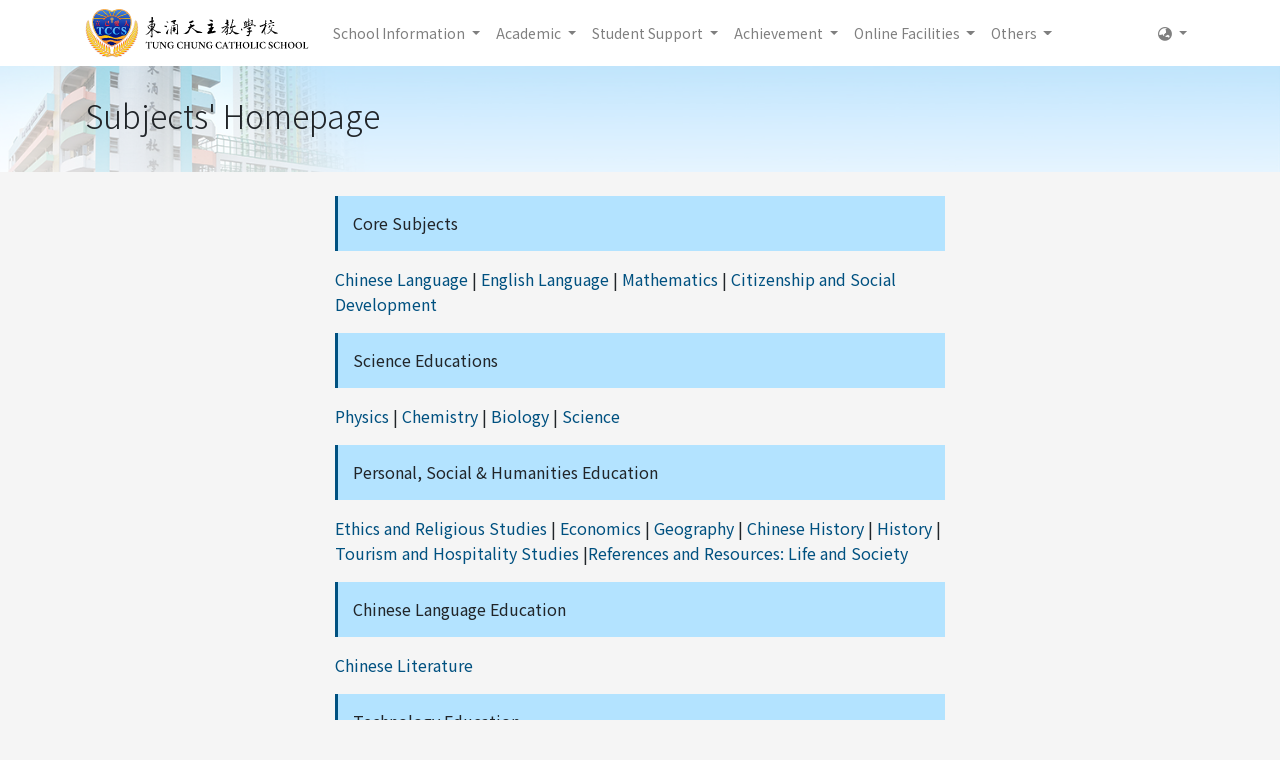

--- FILE ---
content_type: text/html; charset=UTF-8
request_url: https://secondary.tccs.edu.hk/en/academic/Subjects
body_size: 2714
content:
<!DOCTYPE html>
<html lang="en">
<head>
    <meta charset="utf-8">
    <title>Tung Chung Catholic School</title>
    <meta name="viewport" content="width=device-width, initial-scale=1, shrink-to-fit=no">
    <link rel="apple-touch-icon" sizes="180x180" href="/assets/apple-touch-icon.png">
    <link rel="icon" type="image/png" sizes="32x32" href="/assets/favicon-32x32.png">
    <link rel="icon" type="image/png" sizes="16x16" href="/assets/favicon-16x16.png">
    <link rel="manifest" href="/assets/site.webmanifest">
    <link rel="mask-icon" href="/assets/safari-pinned-tab.svg" color="#005180">
    <link rel="shortcut icon" href="/assets/favicon.ico">
    <meta name="msapplication-TileColor" content="#005180">
    <meta name="msapplication-config" content="/assets/browserconfig.xml">
    <meta name="theme-color" content="#005180">
    <link href="https://secondary.tccs.edu.hk/css/all.min.css" rel="stylesheet">
            <script src="/js/app.js?id=c08d34b77e5939d718ed"></script>
        <link href="/css/app.css?id=74b59a23b857a5ee7987" rel="stylesheet">
        <style>
            </style>
</head>
<body class=""         data-b-spy="scroll" data-target="#spy-nav"
    >
        <div>
    <nav class="navbar navbar-expand-lg navbar-light navbar-white">
        <div class="container">
            <a class="navbar-brand" href="https://secondary.tccs.edu.hk/en"><img src="https://secondary.tccs.edu.hk/images/brand/brand_vibrant.svg" height="50"></a>
            <button class="navbar-toggler" type="button" data-toggle="collapse" data-target="#global-nav" aria-controls="global-nav" aria-expanded="false" aria-label="Toggle navigation">
                <span class="navbar-toggler-icon"></span>
            </button>
            <div class="collapse navbar-collapse" id="global-nav">
                <ul class="navbar-nav mr-auto mt-2 mt-lg-0">
                                            <li class="nav-item dropdown">
                            <a class="nav-link dropdown-toggle" href="#" id="navbar-35" role="button" data-toggle="dropdown" aria-haspopup="true" aria-expanded="false">
                                School Information
                            </a>
                            <div class="dropdown-menu" aria-labelledby="navbar-35">
                                                                    <a class="dropdown-item" href="https://secondary.tccs.edu.hk/en/school-content2/vision-and-mission">Vision and Mission</a>
                                                                    <a class="dropdown-item" href="https://secondary.tccs.edu.hk/en/school-content2/about-tccs">About TCCS</a>
                                                                    <a class="dropdown-item" href="https://secondary.tccs.edu.hk/en/school-content2/school-song-logo">School Song and School Badge</a>
                                                                    <a class="dropdown-item" href="https://secondary.tccs.edu.hk/en/school-content2/imc">IMC</a>
                                                                    <a class="dropdown-item" href="https://secondary.tccs.edu.hk/en/school-content2/organisation">Oraganisation</a>
                                                                    <a class="dropdown-item" href="https://secondary.tccs.edu.hk/en/school-content2/school-plans-reports">Plans and Reports</a>
                                                                    <a class="dropdown-item" href="https://secondary.tccs.edu.hk/en/school-content2/school-calendar">School Calendar</a>
                                                                    <a class="dropdown-item" href="https://secondary.tccs.edu.hk/en/school-content2/campus-facilities">Facilities</a>
                                                                    <a class="dropdown-item" href="https://secondary.tccs.edu.hk/en/school-content2/contact-us">Contact Us</a>
                                                            </div>
                        </li>
                                            <li class="nav-item dropdown">
                            <a class="nav-link dropdown-toggle" href="#" id="navbar-33" role="button" data-toggle="dropdown" aria-haspopup="true" aria-expanded="false">
                                Academic
                            </a>
                            <div class="dropdown-menu" aria-labelledby="navbar-33">
                                                                    <a class="dropdown-item" href="https://secondary.tccs.edu.hk/en/academic/course-features">Curriculum Features</a>
                                                                    <a class="dropdown-item" href="https://secondary.tccs.edu.hk/en/academic/Subjects">Subject Homepage</a>
                                                                    <a class="dropdown-item" href="https://secondary.tccs.edu.hk/en/academic2/study-tours">Study Tour</a>
                                                            </div>
                        </li>
                                            <li class="nav-item dropdown">
                            <a class="nav-link dropdown-toggle" href="#" id="navbar-34" role="button" data-toggle="dropdown" aria-haspopup="true" aria-expanded="false">
                                Student Support
                            </a>
                            <div class="dropdown-menu" aria-labelledby="navbar-34">
                                                                    <a class="dropdown-item" href="https://secondary.tccs.edu.hk/en/student-support2/student-growth">Student Growth</a>
                                                                    <a class="dropdown-item" href="https://secondary.tccs.edu.hk/en/student-support2/moral-and-civic-education">Moral and Civic Education</a>
                                                                    <a class="dropdown-item" href="https://secondary.tccs.edu.hk/en/student-support2/career-guidance-section">Career Guidance Section</a>
                                                                    <a class="dropdown-item" href="https://secondary.tccs.edu.hk/en/student-support2/extra-curricular-activity">Extra-Curricular Activity</a>
                                                                    <a class="dropdown-item" href="https://secondary.tccs.edu.hk/en/student-support2/whole-person-education">Whole Person Education Award &amp; Financial Assistance Scheme</a>
                                                                    <a class="dropdown-item" href="https://secondary.tccs.edu.hk/en/student-support2/student-support-team">Student Support Team</a>
                                                                    <a class="dropdown-item" href="https://secondary.tccs.edu.hk/en/student-support2/school-and-community-relations">School and Community Relations Section</a>
                                                                    <a class="dropdown-item" href="https://secondary.tccs.edu.hk/en/student-support2/pta">PTA</a>
                                                            </div>
                        </li>
                                            <li class="nav-item dropdown">
                            <a class="nav-link dropdown-toggle" href="#" id="navbar-31" role="button" data-toggle="dropdown" aria-haspopup="true" aria-expanded="false">
                                Achievement
                            </a>
                            <div class="dropdown-menu" aria-labelledby="navbar-31">
                                                                    <a class="dropdown-item" href="https://secondary.tccs.edu.hk/en/student-achievement2/celebration-group">Celebration Group</a>
                                                                    <a class="dropdown-item" href="https://secondary.tccs.edu.hk/en/student-achievement2/honor-list">Honor List</a>
                                                                    <a class="dropdown-item" href="https://secondary.tccs.edu.hk/en/alumni">Alumni</a>
                                                                    <a class="dropdown-item" href="https://secondary.tccs.edu.hk/en/student-achievement/su">Student Union</a>
                                                            </div>
                        </li>
                                            <li class="nav-item dropdown">
                            <a class="nav-link dropdown-toggle" href="#" id="navbar-30" role="button" data-toggle="dropdown" aria-haspopup="true" aria-expanded="false">
                                Online Facilities
                            </a>
                            <div class="dropdown-menu" aria-labelledby="navbar-30">
                                                                    <a class="dropdown-item" href="https://secondary.tccs.edu.hk/en/online-facilities2/useful-links">Userful Links</a>
                                                                    <a class="dropdown-item" href="https://secondary.tccs.edu.hk/en/online-facilities2/tccs-library">TCCS Library</a>
                                                            </div>
                        </li>
                                            <li class="nav-item dropdown">
                            <a class="nav-link dropdown-toggle" href="#" id="navbar-36" role="button" data-toggle="dropdown" aria-haspopup="true" aria-expanded="false">
                                Others
                            </a>
                            <div class="dropdown-menu" aria-labelledby="navbar-36">
                                                                    <a class="dropdown-item" href="https://secondary.tccs.edu.hk/en/others/tender">Tender</a>
                                                                    <a class="dropdown-item" href="https://secondary.tccs.edu.hk/en/others/rent">租借學校場地申請表</a>
                                                            </div>
                        </li>
                                    </ul>
                <ul class="navbar-nav mt-2 mt-lg-0 ml-auto">
                    <li class="nav-item dropdown">
                        <a class="nav-link dropdown-toggle" href="#" id="navbar-i18n" role="button" data-toggle="dropdown" aria-haspopup="true" aria-expanded="false">
                            <i class="fa fa-globe-asia"></i>
                        </a>
                        <div class="dropdown-menu dropdown-menu-right" aria-labelledby="navbar-i18n">
                                                            <a class="dropdown-item" rel="alternate" hreflang="en" href="https://secondary.tccs.edu.hk/en/academic/Subjects">
                                    English
                                </a>
                                                            <a class="dropdown-item" rel="alternate" hreflang="zh-HK" href="https://secondary.tccs.edu.hk/academic/Subjects">
                                    繁體中文
                                </a>
                                                    </div>
                    </li>
                </ul>
            </div>
        </div>
    </nav>
</div>

    <main><header class="page-title">
        <div class="container">
            <h1 class="display-4">Subjects&#039; Homepage</h1>
        </div>
    </header>
    <div class="container-fluid">
        <div class="row">
            <div class="col-md-3">
                <nav class="nav scroll-nav" id="spy-nav">
    </nav>
            </div>
            <div class="col-md-6 py-4 page" data-spy="scroll" data-target="#spy-nav">
                
<div class="row ">
            <div class="col-sm-12 mb-4">
                    <blockquote>
<p>Core Subjects</p>
</blockquote>
<p><a href="http://secondary.tccs.edu.hk/academic/chinese">Chinese Language</a> | <a href="http://secondary.tccs.edu.hk/academic/english">English Language</a> | <a href="http://secondary.tccs.edu.hk/academic/mathematics">Mathematics</a>  | <a href="http://secondary.tccs.edu.hk/academic/CSD">Citizenship and Social Development</a></p>
<blockquote>
<p>Science Educations</p>
</blockquote>
<p><a href="http://secondary.tccs.edu.hk/academic/phy">Physics</a> | <a href="http://secondary.tccs.edu.hk/academic/chem">Chemistry</a> | <a href="http://secondary.tccs.edu.hk/academic/bio">Biology</a> | <a href="http://secondary.tccs.edu.hk/academic/is">Science</a></p>
<blockquote>
<p>Personal, Social &amp; Humanities Education</p>
</blockquote>
<p><a href="http://secondary.tccs.edu.hk/academic/ethics-rs">Ethics and Religious Studies</a> | <a href="http://secondary.tccs.edu.hk/academic/economics">Economics</a> | <a href="http://secondary.tccs.edu.hk/academic/geog">Geography</a> | <a href="http://secondary.tccs.edu.hk/academic/chnese-history">Chinese History</a> | <a href="http://secondary.tccs.edu.hk/academic/history">History</a> | <a href="http://secondary.tccs.edu.hk/academic/tourism">Tourism and Hospitality Studies</a> |<a href="http://secondary.tccs.edu.hk/academic/RRLS">References and Resources: Life and Society</a></p>
<blockquote>
<p>Chinese Language Education</p>
</blockquote>
<p><a href="http://secondary.tccs.edu.hk/academic/chinese-literature">Chinese Literature</a></p>
<blockquote>
<p>Technology Education</p>
</blockquote>
<p><a href="http://secondary.tccs.edu.hk/academic/BAFS">Business, Accounting and Financial Studies</a> | <a href="http://secondary.tccs.edu.hk/academic/it">Information and Communication Technology</a> | <a href="http://secondary.tccs.edu.hk/academic/he">Home Economics</a></p>
<blockquote>
<p>Arts Education</p>
</blockquote>
<p><a href="http://secondary.tccs.edu.hk/academic/va">Visual Arts</a> | <a href="http://secondary.tccs.edu.hk/academic/music">Music</a></p>
<blockquote>
<p>Physical Education</p>
</blockquote>
<p><a href="http://secondary.tccs.edu.hk/academic/pe">Physical Education</a></p>
<blockquote>
<p>STEM</p>
</blockquote>
<p><a href="http://secondary.tccs.edu.hk/academic/STEM">STEM</a></p>

                </div>
        </div>

            </div>
        </div>
    </div></main>

    <footer id="footer" class="py-3 px-2 bg-waves faded">
    <div class="container">
        <p>
            <span class="mr-2">School Address: Yat Tung Estate, Tung Chung, Lantau Island, NT</span>
            <span class="mr-2">Tel: 2121 0884</span>
            <span class="mr-2">Fax: 2109 4803</span>
            <span class="mr-2">Email: email<span class="obfuscation">@</span>tccs.edu.hk</span>
        </p>
        <p class="mb-0">
            <span class="mr-3">&copy; 2026 東涌天主教學校・版權所有・不得轉載</span>
            <span class="mr-3">Copyright &copy; 2026 Tung Chung Catholic School. All rights reserved.</span>
        </p>
    </div>
</footer>
    </body>
</html>


--- FILE ---
content_type: image/svg+xml
request_url: https://secondary.tccs.edu.hk/images/brand/brand_vibrant.svg
body_size: 248221
content:
<svg xmlns="http://www.w3.org/2000/svg" xmlns:xlink="http://www.w3.org/1999/xlink" width="2358" height="526" viewBox="0 0 2358 526"><defs><style>.a{isolation:isolate;}.b{fill:url(#a);}.c{opacity:0.25;}.d{fill:url(#b);}.e{fill:url(#c);}.f{fill:url(#d);}.g{fill:url(#e);}.h{fill:url(#f);}.i{fill:url(#g);}.j{fill:url(#h);}.k{fill:url(#i);}.l{fill:url(#j);}.m,.o{opacity:0.2;}.m{mix-blend-mode:multiply;}.n{fill:url(#k);}.p{fill:url(#l);}.q{fill:url(#m);}.r{fill:url(#n);}.s{fill:url(#o);}.t{fill:url(#p);}.u{fill:url(#q);}.v{fill:url(#r);}.w{fill:url(#s);}.x{fill:url(#t);}.y{fill:url(#u);}.z{fill:url(#v);}.aa{fill:url(#w);}.ab{fill:url(#x);}.ac{fill:url(#y);}.ad{fill:url(#z);}.ae{fill:url(#aa);}.af{fill:url(#ab);}.ag{fill:url(#ac);}.ah{fill:url(#ad);}.ai{fill:url(#ae);}.aj{fill:url(#af);}.ak{fill:url(#ag);}.al{fill:url(#ah);}.am{fill:url(#ai);}.an{fill:url(#aj);}.ao{fill:url(#ak);}.ap{fill:url(#al);}.aq{fill:url(#am);}.ar{fill:url(#an);}.as{fill:url(#ao);}.at{fill:url(#ap);}.au{fill:url(#aq);}.av{fill:url(#ar);}.aw{fill:url(#as);}.ax{fill:url(#at);}.ay{fill:url(#au);}.az{fill:url(#av);}.ba{fill:url(#aw);}.bb{fill:url(#ax);}.bc{fill:url(#ay);}.bd{fill:url(#az);}.be{fill:url(#ba);}.bf{fill:url(#bb);}.bg{fill:url(#bc);}.bh{fill:url(#bd);}.bi{fill:url(#be);}.bj{fill:url(#bf);}.bk{fill:url(#bg);}.bl{fill:url(#bh);}.bm{fill:url(#bi);}.bn{fill:url(#bj);}.bo{fill:url(#bk);}.bp{fill:url(#bl);}.bq{fill:url(#bm);}.br{fill:url(#bn);}.bs{fill:url(#bo);}.bt{fill:url(#bp);}.bu{fill:url(#bq);}.bv{fill:url(#br);}.bw{fill:url(#bs);}.bx{fill:url(#bt);}.by{fill:url(#bu);}.bz{fill:url(#bv);}.ca{fill:url(#bw);}.cb{fill:url(#bx);}.cc{fill:url(#by);}.cd{fill:url(#bz);}.ce{fill:url(#ca);}.cf{fill:url(#cb);}.cg{fill:url(#cc);}.ch{fill:url(#cd);}.ci{fill:url(#ce);}.cj{fill:url(#cf);}.ck{fill:url(#cg);}.cl{fill:url(#ch);}.cm{fill:url(#ci);}.cn{fill:url(#cj);}.co{fill:url(#ck);}.cp{fill:url(#cl);}.cq{fill:url(#cm);}.cr{fill:url(#cn);}.cs{fill:url(#co);}.ct{fill:url(#cp);}.cu{fill:url(#cq);}.cv{fill:url(#cr);}.cw{fill:url(#cs);}.cx{fill:url(#ct);}.cy{fill:url(#cu);}.cz{fill:url(#cv);}.da{fill:url(#cw);}.db{fill:url(#cx);}.dc{fill:url(#cy);}</style><linearGradient id="a" x1="283.95023" y1="508.85806" x2="283.95023" y2="9.59927" gradientUnits="userSpaceOnUse"><stop offset="0" stop-color="#0b094f"/><stop offset="0.46919" stop-color="#00188c"/><stop offset="0.54719" stop-color="#052093"/><stop offset="0.66817" stop-color="#1236a5"/><stop offset="0.817" stop-color="#275ac3"/><stop offset="0.98655" stop-color="#448bec"/><stop offset="1" stop-color="#468ff0"/></linearGradient><linearGradient id="b" x1="132.14863" y1="132.31369" x2="132.14863" y2="187.08793" gradientUnits="userSpaceOnUse"><stop offset="0" stop-color="#ff8161"/><stop offset="0.17732" stop-color="#f96255"/><stop offset="0.40743" stop-color="#f34149"/><stop offset="0.62722" stop-color="#ef293f"/><stop offset="0.83012" stop-color="#ec1a3a"/><stop offset="1" stop-color="#eb1538"/></linearGradient><linearGradient id="c" x1="233.34747" y1="134.28454" x2="233.34747" y2="188.63309" xlink:href="#b"/><linearGradient id="d" x1="334.59533" y1="131.16698" x2="334.59533" y2="190.36605" xlink:href="#b"/><linearGradient id="e" x1="435.76329" y1="131.71566" x2="435.76329" y2="190.07514" xlink:href="#b"/><linearGradient id="f" x1="159.14143" y1="201.63361" x2="159.14143" y2="278.18365" gradientUnits="userSpaceOnUse"><stop offset="0" stop-color="#7dc9ff"/><stop offset="0.01457" stop-color="#7bc8ff"/><stop offset="0.29036" stop-color="#5abbff"/><stop offset="0.55354" stop-color="#42b1ff"/><stop offset="0.79653" stop-color="#33abff"/><stop offset="1" stop-color="#2ea9ff"/></linearGradient><linearGradient id="g" x1="242.95103" y1="199.9522" x2="242.95103" y2="279.86506" xlink:href="#f"/><linearGradient id="h" x1="326.76063" y1="199.9522" x2="326.76063" y2="279.86506" xlink:href="#f"/><linearGradient id="i" x1="410.57023" y1="199.9522" x2="410.57023" y2="279.91882" xlink:href="#f"/><linearGradient id="j" x1="283.95021" y1="509.86361" x2="283.95021" y2="-1.96755" gradientUnits="userSpaceOnUse"><stop offset="0" stop-color="#e68829"/><stop offset="0.00622" stop-color="#e78929"/><stop offset="0.19838" stop-color="#f8a02d"/><stop offset="0.31991" stop-color="#ffa82e"/><stop offset="0.63779" stop-color="#ffb43f"/><stop offset="1" stop-color="#ffbe4d"/></linearGradient><radialGradient id="k" cx="282.45025" cy="173.65233" r="324.55086" gradientTransform="translate(0 47.92335) scale(1 0.72403)" gradientUnits="userSpaceOnUse"><stop offset="0.30332" stop-color="#ff6421"/><stop offset="0.43365" stop-color="#ff9712"/><stop offset="0.53081" stop-color="#ffd500"/><stop offset="0.63141" stop-color="#ffb61f"/><stop offset="0.69431" stop-color="#ffa82e"/><stop offset="0.81991" stop-color="#ff8b29"/><stop offset="1" stop-color="#ff781b"/></radialGradient><linearGradient id="l" x1="268.63118" y1="537.33392" x2="558.39896" y2="146.5536" gradientUnits="userSpaceOnUse"><stop offset="0" stop-color="#ffa92e"/><stop offset="0.49879" stop-color="#ffab2c"/><stop offset="0.71733" stop-color="#ffb226"/><stop offset="0.88061" stop-color="#ffbf1c"/><stop offset="1" stop-color="#ffce10"/></linearGradient><radialGradient id="m" cx="311.32793" cy="477.38468" r="65.17217" gradientUnits="userSpaceOnUse"><stop offset="0.18246" stop-color="#ffa82e"/><stop offset="0.50711" stop-color="#ffd60a"/><stop offset="0.57847" stop-color="#ffd00b"/><stop offset="0.67522" stop-color="#ffbf0f"/><stop offset="0.7865" stop-color="#ffa214"/><stop offset="0.90774" stop-color="#ff7b1c"/><stop offset="0.96919" stop-color="#ff6421"/></radialGradient><radialGradient id="n" cx="329.29872" cy="479.38398" r="60.94997" gradientTransform="translate(13.20753 0.66045) rotate(-0.863) scale(0.973)" xlink:href="#m"/><radialGradient id="o" cx="348.43683" cy="479.641" r="57.52042" gradientTransform="translate(23.09396 1.84426) rotate(-1.75597) scale(0.94803)" xlink:href="#m"/><radialGradient id="p" cx="368.61298" cy="477.85572" fx="376.3849530988347" r="54.89362" gradientTransform="translate(30.03109 3.6722) rotate(-2.66136) scale(0.92528)" xlink:href="#m"/><radialGradient id="q" cx="389.63396" cy="473.74414" fx="399.5757198165501" r="53.03449" gradientTransform="translate(34.4311 6.19977) rotate(-3.55739) scale(0.9049)" xlink:href="#m"/><radialGradient id="r" cx="411.23846" cy="467.06225" fx="423.2817628831011" r="51.86389" gradientTransform="translate(36.73001 9.40677) rotate(-4.41876) scale(0.88706)" xlink:href="#m"/><radialGradient id="s" cx="433.09405" cy="457.63261" fx="447.2218858924712" r="51.26905" gradientTransform="translate(37.36513 13.19423) rotate(-5.21814) scale(0.87192)" xlink:href="#m"/><radialGradient id="t" cx="454.77891" cy="445.36789" fx="470.995431151274" r="51.11627" gradientTransform="translate(36.74978 17.39083) rotate(-5.9281) scale(0.85961)" xlink:href="#m"/><radialGradient id="u" cx="475.67056" cy="430.27635" fx="493.96666515088083" fy="437.0898672457422" r="51.24948" gradientTransform="translate(35.24959 21.76889) rotate(-6.52329) scale(0.85026)" xlink:href="#m"/><radialGradient id="v" cx="495.06922" cy="412.47984" fx="515.3651179870648" fy="421.0860085033921" r="51.43873" gradientTransform="translate(33.16468 26.06773) rotate(-6.98256) scale(0.84397)" xlink:href="#m"/><radialGradient id="w" cx="512.5961" cy="392.25922" fx="534.5882025684987" fy="402.7639133532361" r="51.1815" gradientTransform="translate(30.72087 30.02014) rotate(-7.29055) scale(0.84081)" xlink:href="#m"/><radialGradient id="x" cx="527.88943" cy="370.01439" fx="550.9636362115901" fy="382.32711246610177" r="49.93001" gradientTransform="translate(28.07082 33.37707) rotate(-7.43842) scale(0.84081)" xlink:href="#m"/><radialGradient id="y" cx="540.53273" cy="346.23918" fx="563.9511262407278" fy="360.10985807855377" r="47.63142" gradientTransform="translate(25.30369 35.92624) rotate(-7.4237) scale(0.84397)" xlink:href="#m"/><radialGradient id="z" cx="550.25045" cy="321.48715" fx="573.2557191607515" fy="336.53642692725947" r="44.4076" gradientTransform="translate(22.46055 37.50183) rotate(-7.24916) scale(0.85026)" xlink:href="#m"/><radialGradient id="aa" cx="556.9408" cy="296.32606" fx="578.849056951039" fy="312.0945893253687" r="40.4894" gradientTransform="translate(19.55217 37.98452) rotate(-6.92096) scale(0.85961)" xlink:href="#m"/><radialGradient id="ab" cx="560.63672" cy="271.30603" fx="580.8844847272057" fy="287.2954435715605" r="36.11982" gradientTransform="translate(16.57678 37.29188) rotate(-6.44624) scale(0.87192)" xlink:href="#m"/><radialGradient id="ac" cx="561.48922" cy="246.92473" fx="579.663273578078" fy="262.6403596927865" r="31.5349" gradientTransform="translate(13.53626 35.35918) rotate(-5.83012) scale(0.88706)" xlink:href="#m"/><radialGradient id="ad" cx="559.74277" cy="223.59981" fx="575.5934903846615" fy="238.59124734994245" r="26.95061" gradientTransform="translate(10.45129 32.10914) rotate(-5.07211) scale(0.9049)" xlink:href="#m"/><radialGradient id="ae" cx="555.70583" cy="201.64675" fx="569.1429228844567" fy="215.54051838182878" r="22.54995" gradientTransform="translate(7.37775 27.4044) rotate(-4.16108) scale(0.92528)" xlink:href="#m"/><radialGradient id="af" cx="549.72751" cy="181.24137" fx="560.8038412535336" fy="193.76549244785616" r="18.47936" gradientTransform="matrix(0.94668, -0.05072, 0.05072, 0.94668, 4.43081, 20.967)" xlink:href="#m"/><radialGradient id="ag" cx="542.14227" cy="162.6098" fx="551.0309234002942" fy="173.61134427655327" r="14.85081" gradientTransform="translate(1.83264 12.22393) rotate(-1.72505) scale(0.973)" xlink:href="#m"/><radialGradient id="ah" cx="533.30352" cy="145.72411" fx="540.2715438910586" fy="155.18112745365406" r="11.74685" gradientTransform="translate(0.03071 -0.03152)" xlink:href="#m"/><radialGradient id="ai" cx="310.63102" cy="480.13608" r="65.13346" gradientTransform="translate(0.15154 -0.07585)" xlink:href="#m"/><radialGradient id="aj" cx="326.72804" cy="486.17815" r="68.59247" gradientTransform="translate(17.19457 0.53667) rotate(-0.84803) scale(0.96401)" xlink:href="#m"/><radialGradient id="ak" cx="344.87169" cy="490.02157" r="72.03266" gradientTransform="translate(30.56194 1.55781) rotate(-1.67281) scale(0.93044)" xlink:href="#m"/><radialGradient id="al" cx="364.95681" cy="491.39544" r="75.28363" gradientTransform="translate(40.71039 2.94647) rotate(-2.44806) scale(0.89954)" xlink:href="#m"/><radialGradient id="am" cx="386.83055" cy="489.86394" r="78.15792" gradientTransform="translate(48.07573 4.69987) rotate(-3.14427) scale(0.87161)" xlink:href="#m"/><radialGradient id="an" cx="410.18717" cy="484.99908" r="80.45649" gradientTransform="translate(53.10373 6.74369) rotate(-3.7307) scale(0.84693)" xlink:href="#m"/><radialGradient id="ao" cx="434.5354" cy="476.57905" r="81.97922" gradientTransform="translate(56.22571 8.93609) rotate(-4.1783) scale(0.82581)" xlink:href="#m"/><radialGradient id="ap" cx="459.2032" cy="464.33781" r="82.55995" gradientTransform="translate(57.83302 11.08254) rotate(-4.46298) scale(0.80851)" xlink:href="#m"/><radialGradient id="aq" cx="483.38094" cy="448.06249" r="82.06725" gradientTransform="translate(58.25669 12.95788) rotate(-4.56902) scale(0.79529)" xlink:href="#m"/><radialGradient id="ar" cx="506.18068" cy="427.83781" r="80.41289" gradientTransform="translate(57.75285 14.33745) rotate(-4.4916) scale(0.78635)" xlink:href="#m"/><radialGradient id="as" cx="526.71679" cy="404.02783" r="77.56976" gradientTransform="translate(56.50073 15.02531) rotate(-4.23813) scale(0.78184)" xlink:href="#m"/><radialGradient id="at" cx="544.17664" cy="377.67188" r="73.56075" gradientTransform="matrix(0.7801, -0.0522, 0.0522, 0.7801, 54.60903, 14.87982)" xlink:href="#m"/><radialGradient id="au" cx="557.93426" cy="349.72473" r="68.53464" gradientTransform="translate(52.12956 13.83149) rotate(-3.28997) scale(0.78635)" xlink:href="#m"/><radialGradient id="av" cx="567.6241" cy="321.15292" r="62.71883" gradientTransform="translate(49.07394 11.89274) rotate(-2.66083) scale(0.79529)" xlink:href="#m"/><radialGradient id="aw" cx="573.16703" cy="292.9008" r="56.38023" gradientTransform="translate(45.42974 9.16117) rotate(-1.98082) scale(0.80851)" xlink:href="#m"/><radialGradient id="ax" cx="574.75093" cy="265.75069" r="49.79294" gradientTransform="translate(41.1731 5.82022) rotate(-1.29199) scale(0.82581)" xlink:href="#m"/><radialGradient id="ay" cx="572.77157" cy="240.31224" r="43.21063" gradientTransform="matrix(0.84688, -0.00942, 0.00942, 0.84688, 36.27592, 2.14284)" xlink:href="#m"/><radialGradient id="az" cx="567.75991" cy="216.96995" r="36.85477" gradientTransform="matrix(0.87161, -0.00092, 0.00092, 0.87161, 30.70643, -1.49455)" xlink:href="#m"/><radialGradient id="ba" cx="560.30382" cy="195.94994" r="30.89851" gradientTransform="matrix(0.89952, 0.00607, -0.00607, 0.89952, 24.42103, -4.57352)" xlink:href="#m"/><radialGradient id="bb" cx="550.96193" cy="177.31666" r="25.48665" gradientTransform="translate(17.34271 -6.34072) rotate(0.63617) scale(0.93044)" xlink:href="#m"/><radialGradient id="bc" cx="540.17381" cy="161.01095" r="20.79393" gradientTransform="translate(9.31469 -5.58025) rotate(0.57876) scale(0.96401)" xlink:href="#m"/><radialGradient id="bd" cx="528.52436" cy="146.88919" r="16.85513" xlink:href="#m"/><radialGradient id="be" cx="529.84626" cy="146.91618" r="20.27891" xlink:href="#m"/><linearGradient id="bf" x1="-15133.67984" y1="537.33392" x2="-14843.91206" y2="146.5536" gradientTransform="matrix(-1, 0, 0, 1, -14834.60499, 0)" xlink:href="#l"/><radialGradient id="bg" cx="-15411.21407" cy="283.65844" r="65.17217" gradientTransform="matrix(-0.99998, -0.00697, -0.00697, 0.99998, -15152.72092, 86.33087)" xlink:href="#m"/><radialGradient id="bh" cx="-15412.456" cy="309.76593" r="61.0671" gradientTransform="matrix(-0.97049, -0.0203, -0.0203, 0.97049, -14724.49917, -151.31759)" xlink:href="#m"/><radialGradient id="bi" cx="-15411.0969" cy="337.32333" r="57.7563" gradientTransform="matrix(-0.94298, -0.03311, -0.03311, 0.94298, -14320.89228, -382.13703)" xlink:href="#m"/><radialGradient id="bj" cx="-15406.65217" cy="366.03058" fx="-15398.827891330717" r="55.26304" gradientTransform="matrix(-0.91766, -0.04517, -0.04517, 0.91766, -13945.12344, -602.30719)" xlink:href="#m"/><radialGradient id="bk" cx="-15398.64714" cy="395.46719" fx="-15388.605989596468" r="53.56473" gradientTransform="matrix(-0.89474, -0.05624, -0.05624, 0.89474, -13600.81127, -807.7264)" xlink:href="#m"/><radialGradient id="bl" cx="-15386.65614" cy="425.08782" fx="-15374.443541309338" r="52.59294" gradientTransform="matrix(-0.87448, -0.06609, -0.06609, 0.87448, -13291.90297, -994.24028)" xlink:href="#m"/><radialGradient id="bm" cx="-15370.35434" cy="454.23002" fx="-15355.957964201953" r="52.24355" gradientTransform="matrix(-0.85713, -0.07448, -0.07448, 0.85713, -13022.53442, -1157.91733)" xlink:href="#m"/><radialGradient id="bn" cx="-15349.59702" cy="482.13533" fx="-15332.977053054683" r="52.38797" gradientTransform="matrix(-0.84293, -0.08122, -0.08122, 0.84293, -12796.8178, -1295.32956)" xlink:href="#m"/><radialGradient id="bo" cx="-15324.59482" cy="507.976" fx="-15305.722890060308" fy="515.0039556155657" r="52.86243" gradientTransform="matrix(-0.8321, -0.08616, -0.08616, 0.8321, -12618.57703, -1403.78555)" xlink:href="#m"/><radialGradient id="bp" cx="-15295.81516" cy="530.92127" fx="-15274.756148645976" fy="539.8510246460281" r="53.37281" gradientTransform="matrix(-0.82481, -0.08919, -0.08919, 0.82481, -12491.06974, -1481.46771)" xlink:href="#m"/><radialGradient id="bq" cx="-15263.6377" cy="550.24198" fx="-15240.771805099304" fy="561.1640459176147" r="53.21503" gradientTransform="matrix(-0.82118, -0.09028, -0.09028, 0.82118, -12416.74279, -1527.44314)" xlink:href="#m"/><radialGradient id="br" cx="-15228.75344" cy="565.35227" fx="-15204.768788639063" fy="578.1508186801648" r="51.90012" gradientTransform="matrix(-0.82128, -0.08941, -0.08941, 0.82128, -12397.06332, -1541.54373)" xlink:href="#m"/><radialGradient id="bs" cx="-15192.13268" cy="575.86585" fx="-15167.842286616913" fy="590.2530117274832" r="49.40499" gradientTransform="matrix(-0.82509, -0.0866, -0.0866, 0.82509, -12432.44932, -1524.13321)" xlink:href="#m"/><radialGradient id="bt" cx="-15154.76282" cy="581.63002" fx="-15130.976866447225" fy="597.1899918038296" r="45.91457" gradientTransform="matrix(-0.83253, -0.0819, -0.0819, 0.83253, -12522.30045, -1475.78996)" xlink:href="#m"/><radialGradient id="bu" cx="-15117.60074" cy="582.72536" fx="-15095.041912982357" fy="598.9621386103922" r="41.69173" gradientTransform="matrix(-0.84348, -0.07531, -0.07531, 0.84348, -12665.10897, -1396.92726)" xlink:href="#m"/><radialGradient id="bv" cx="-15081.51938" cy="579.44883" fx="-15060.77235980174" fy="595.8325108966937" r="37.01045" gradientTransform="matrix(-0.85776, -0.06682, -0.06682, 0.85776, -12858.6178, -1287.34996)" xlink:href="#m"/><radialGradient id="bw" cx="-15047.25156" cy="572.2714" fx="-15028.731072672264" fy="588.2866072960439" r="32.13603" gradientTransform="matrix(-0.87516, -0.05633, -0.05633, 0.87516, -13099.98761, -1145.70409)" xlink:href="#m"/><radialGradient id="bx" cx="-15015.35691" cy="561.76904" fx="-14999.297506865249" fy="576.9578371906314" r="27.30542" gradientTransform="matrix(-0.89545, -0.0436, -0.0436, 0.89545, -13385.93187, -968.70475)" xlink:href="#m"/><radialGradient id="by" cx="-14986.213" cy="548.56087" fx="-14972.677519251773" fy="562.5563701468079" r="22.71507" gradientTransform="matrix(-0.91833, -0.02819, -0.02819, 0.91833, -13712.76787, -749.89125)" xlink:href="#m"/><radialGradient id="bz" cx="-14960.02306" cy="533.23497" fx="-14948.922637618985" fy="545.7863385217887" r="18.51955" gradientTransform="matrix(-0.94352, -0.00929, -0.00929, 0.94352, -14076.28563, -477.35368)" xlink:href="#m"/><radialGradient id="ca" cx="-14936.85531" cy="516.45659" fx="-14927.976021067047" fy="527.4465338715372" r="14.83515" gradientTransform="matrix(-0.9706, 0.01456, 0.01456, 0.9706, -14471.17811, -129.09788)" xlink:href="#m"/><radialGradient id="cb" cx="-14916.64428" cy="498.68433" fx="-14909.67625682724" fy="508.14134714218477" r="11.74685" gradientTransform="matrix(-0.99893, 0.04625, 0.04625, 0.99893, -14889.19937, 337.5504)" xlink:href="#m"/><radialGradient id="cc" cx="-15091.68" cy="480.13608" r="65.13346" gradientTransform="matrix(-1, 0, 0, 1, -14834.75653, -0.07585)" xlink:href="#m"/><radialGradient id="cd" cx="-15075.58297" cy="486.17815" r="68.59247" gradientTransform="matrix(-0.96391, -0.01427, -0.01427, 0.96391, -14295.91038, -219.21898)" xlink:href="#m"/><radialGradient id="ce" cx="-15057.43933" cy="490.02156" r="72.03265" gradientTransform="matrix(-0.93004, -0.02716, -0.02716, 0.93004, -13787.64332, -416.78758)" xlink:href="#m"/><radialGradient id="cf" cx="-15037.3542" cy="491.39543" r="75.28363" gradientTransform="matrix(-0.89872, -0.03842, -0.03842, 0.89872, -13315.3669, -588.85186)" xlink:href="#m"/><radialGradient id="cg" cx="-15015.48047" cy="489.86393" r="78.15792" gradientTransform="matrix(-0.8703, -0.04781, -0.04781, 0.8703, -12884.93445, -731.65162)" xlink:href="#m"/><radialGradient id="ch" cx="-14992.12385" cy="484.99907" r="80.45649" gradientTransform="matrix(-0.84514, -0.05511, -0.05511, 0.84514, -12502.46922, -842.03658)" xlink:href="#m"/><radialGradient id="ci" cx="-14967.77562" cy="476.57903" r="81.97922" gradientTransform="matrix(-0.82361, -0.06017, -0.06017, 0.82361, -12174.03961, -917.79848)" xlink:href="#m"/><radialGradient id="cj" cx="-14943.10782" cy="464.3378" r="82.55995" gradientTransform="matrix(-0.80606, -0.06291, -0.06291, 0.80606, -11905.26253, -957.9384)" xlink:href="#m"/><radialGradient id="ck" cx="-14918.93009" cy="448.06248" r="82.06724" gradientTransform="matrix(-0.79276, -0.06335, -0.06335, 0.79276, -11700.89294, -962.81763)" xlink:href="#m"/><radialGradient id="cl" cx="-14896.13034" cy="427.83779" r="80.41289" gradientTransform="matrix(-0.78394, -0.06158, -0.06158, 0.78394, -11564.46689, -934.15935)" xlink:href="#m"/><radialGradient id="cm" cx="-14875.59424" cy="404.02782" r="77.56975" gradientTransform="matrix(-0.77971, -0.05778, -0.05778, 0.77971, -11498.06631, -874.91635)" xlink:href="#m"/><radialGradient id="cn" cx="-14858.13439" cy="377.67188" r="73.56074" gradientTransform="matrix(-0.7801, -0.0522, -0.0522, 0.7801, -11502.23935, -789.04382)" xlink:href="#m"/><radialGradient id="co" cx="-14844.37677" cy="349.72473" r="68.53464" gradientTransform="matrix(-0.78505, -0.04513, -0.04513, 0.78505, -11576.07909, -681.24515)" xlink:href="#m"/><radialGradient id="cp" cx="-14834.68693" cy="321.15292" r="62.71883" gradientTransform="matrix(-0.79443, -0.03692, -0.03692, 0.79443, -11717.43053, -556.76156)" xlink:href="#m"/><radialGradient id="cq" cx="-14829.144" cy="292.9008" r="56.38023" gradientTransform="matrix(-0.80803, -0.02795, -0.02795, 0.80803, -11923.17745, -421.27213)" xlink:href="#m"/><radialGradient id="cr" cx="-14827.5601" cy="265.7507" r="49.79294" gradientTransform="matrix(-0.8256, -0.01862, -0.01862, 0.8256, -12189.5594, -280.9688)" xlink:href="#m"/><radialGradient id="cs" cx="-14829.53946" cy="240.31225" r="43.21063" gradientTransform="matrix(-0.84688, -0.00942, -0.00942, 0.84688, -12512.47816, -142.89125)" xlink:href="#m"/><radialGradient id="ct" cx="-14834.55111" cy="216.96995" r="36.85477" gradientTransform="matrix(-0.87161, -0.00092, -0.00092, 0.87161, -12887.76735, -15.68032)" xlink:href="#m"/><radialGradient id="cu" cx="-14842.0072" cy="195.94994" r="30.89851" gradientTransform="matrix(-0.89952, 0.00607, 0.00607, 0.89952, -13311.40692, 88.89636)" xlink:href="#m"/><radialGradient id="cv" cx="-14851.34909" cy="177.31667" r="25.48665" gradientTransform="matrix(-0.93038, 0.01033, 0.01033, 0.93038, -13779.64814, 152.77484)" xlink:href="#m"/><radialGradient id="cw" cx="-14862.1372" cy="161.01095" r="20.79393" gradientTransform="matrix(-0.96397, 0.00974, 0.00974, 0.96397, -14288.89927, 144.40095)" xlink:href="#m"/><radialGradient id="cx" cx="-14873.78665" cy="146.88919" r="16.85513" gradientTransform="matrix(-1, 0, 0, 1, -14834.60499, 0)" xlink:href="#m"/><radialGradient id="cy" cx="-14872.46475" cy="146.91618" r="20.27891" gradientTransform="matrix(-1, 0, 0, 1, -14834.60499, 0)" xlink:href="#m"/></defs><title>brand</title><g class="a"><path d="M1300.455,215.852c5.88627,0.96053,9.70108-2.93729,14.05367-5.29534,2.144-1.16156,4.41208-2.01583,6.563-3.14289a3.60678,3.60678,0,0,0,2.31239-3.44377,60.83535,60.83535,0,0,1,1.034-12.626c0.301-1.52948-1.0443-2.61941-1.22448-4.05149a0.55461,0.55461,0,0,0-.9872-0.1893c-2.33652,2.16173-5.36783,2.797-8.29036,2.91339-2.73.10876-5.48664,0.04033-8.23129,0.21075a1.186,1.186,0,0,1-.87952-0.38775c-3.08533-4.043-8.19283-5.40874-11.75747-8.90369-1.31952-1.29371-.86693-3.69686-3.06538-4.14977a1.26661,1.26661,0,0,1,1.6636-.83678c0.70346,0.283,1.1757.24725,1.36459-.44978a1.12586,1.12586,0,0,0-.82593-1.141c-0.56767-.35388-1.15666-0.67991-1.69162-1.0782-0.69023-.51388-0.70821-1.03134.07586-1.52415a19.90589,19.90589,0,0,1,6.63507-2.86491c1.46225-.29887,1.22465.87554,1.52285,1.4339,1.98148,3.71009,2.16228,4.00369,5.57409,1.67864,6.197-4.22329,13.43472-5.95988,20.07-9.07555,4.74724-2.22909,9.25342-2.11468,13.95432-.87874a60.1185,60.1185,0,0,1,6.97581,2.66752c1.88625,0.75831,3.28435,6.0539,2.2454,7.88765-0.84763,1.49605-1.18942,3.486-2.15553,4.68994-3.0624,3.8159-1.73039,8.82993-4.01437,12.75246a6.29668,6.29668,0,0,1-1.53532,2.19409,2.22616,2.22616,0,0,0-1.03153,2.11632c-0.15908,3.96788.47368,4.57014,4.37286,4.66378,3.39526,0.08148,6.84373-.46691,10.158.94046a17.75175,17.75175,0,0,1,2.836,1.576c0.78566,0.51633,1.29674,1.05806.51343,1.96428a0.92837,0.92837,0,0,0-.29936.38606c1.55032,4.69427-2.57645,6.58-4.7475,9.33886-1.9605,2.4914-2.70517,5.51392-4.22,8.17988-2.07208,3.64655-5.4114,6.17307-8.1564,9.22439-0.15376.17092-.52031,0.14432-0.68706,0.31066-2.03515,2.03032-1.78563,12.44475.27447,14.43072a1.31043,1.31043,0,0,0,1.37447.33669c4.039-1.254,8.17069-2.1532,12.19592-3.504,3.99982-1.34213,8.1689-2.57017,12.52279-1.87483,2.24841,0.359,4.49644.29028,6.76821,1.13534a6.79519,6.79519,0,0,1,4.11515,3.999c0.79842,1.73854.28539,3.66041,0.94651,5.43345a1.80564,1.80564,0,0,1-1.06681,2.06331,1.63592,1.63592,0,0,0-1.02357,1.36816c-0.025,2.69631-2.18336,3.23121-3.928,3.09052-2.95554-.23835-5.06254,1.62144-7.49615,2.49522-1.80631.64861-3.4108,1.58267-5.44559,1.5589-3.41029-.04-6.52187,1.455-9.70268,2.39135a40.59763,40.59763,0,0,1-9.83063,1.30538,57.25352,57.25352,0,0,0-14.55237,2.71927c-3.22628,1.00092-6.78995.13272-9.82707,1.99532a25.70212,25.70212,0,0,1-2.53052,1.10341c-4.19451,1.97877-8.42482,2.94344-13.09621,1.53457-4.81552-1.4524-10.11466-7.0855-10.01772-11.23659,0.04605-1.97161,1.32863-3.45933,2.30914-5.02024,5.34492-8.50892,12.97295-14.96411,19.95415-21.99536a11.05887,11.05887,0,0,0,2.40576-3.52217c0.55484-1.31874.33884-2.43557-1.27864-2.95836-3.72756-1.20483-6.42945-3.92918-9.25842-6.43651-0.76606-.679-1.45557-1.77517-0.99769-2.701C1302.01508,217.398,1300.78836,217.06655,1300.455,215.852Z"/><path d="M1317.33606,122.43888c6.6603,0.16916,13.32364.30182,19.58288,3.06292,1.40048,0.61788,2.75814,1.26448,3.33056,2.81028,0.92241,2.49089,3.649,2.446,5.398,3.81678a6.75488,6.75488,0,0,1-.60358,11.1368c-4.015,2.40471-9.64421,2.87174-13.27583-1.94552-1.45282-1.92708-3.64022-2.00592-5.69941-2.43338-0.56456-.1171-1.23442.18522-1.69-0.3567-3.56447-4.24066-8.63574-6.53184-12.85564-9.92625-1.4338-1.15334-1.51065-3.03068-2.60839-4.41083-0.45154-.56783,1.50871-1.66584,2.77126-1.72951C1313.56491,122.36869,1315.45225,122.43888,1317.33606,122.43888Z"/><path d="M1837.918,188.59411c4.30053-1.708,8.43682-3.254,12.489-4.99559a26.67028,26.67028,0,0,1,7.743-1.96685c3.83165-.42595,7.28931-2.32844,10.94007-3.49244,7.56789-2.41293,14.86382-5.53682,22.27732-8.35155,1.55925-.59191,3.4105-1.17322,4.36905-2.36783a6.76087,6.76087,0,0,0,1.02281-4.59749,22.15048,22.15048,0,0,1,.76518-7.64184c0.84913-3.56639.14881-7.06668,0.12877-10.50261-0.02619-4.47731-.03616-9.01063-0.33353-13.50519a12.25183,12.25183,0,0,1,.20761-3.18391c2.73363,0.77882,5.44179,1.52,8.131,2.32424,3.36565,1.00663,5.87153,5.4628,4.85167,8.79593-1.21095,3.95734-1.64938,8.36591-4.0322,11.66693-1.91908,2.65855-1.58929,5.43841-2.32446,8.1349-0.402,1.47448-.3488,2.5782,1.99978,2.04864,3.433-.77412,6.74908-0.35325,9.35761,2.5787,1.28669,1.44619,1.07722,2.40616-.52565,3.35314-1.95013,1.15208-4.08175,1.41044-6.161,1.94577-2.998.77192-6.688,5.03385-6.72977,8.0013-0.01286.9106,0.46587,1.00707,1.44271,1.1455,2.10493,0.29806,4.67542.35708,5.74869,2.63051,1.2753,2.70145,3.4104,5.04131,1.13019,8.74776-2.62114,4.26054-4.91881,8.73817-7.65125,12.97513-2.72438,4.22435-3.40165,9.16474-3.9808,14.0929a15.80915,15.80915,0,0,1-1.49292,5.22872,16.15638,16.15638,0,0,0-1.9501,10.202c0.31941,1.90281-1.32532,3.302-1.05816,5.14806,0.69788,4.82279.15775,9.76625,1.7227,14.52362,1.29528,3.93771,1.754,8.08755,2.50416,12.16456a99.71526,99.71526,0,0,1,1.706,11.20134,1.72213,1.72213,0,0,0,1.102,1.2086c1.80926,0.29542.96357,1.20013,0.74787,2.18186-0.2761,1.25645-.84957,1.30983-1.95741,1.14826-2.18562-.31888-4.54982.74345-6.33555-1.77517-1.3331-1.88017-1.827-3.94731-2.6377-5.972-0.92243-2.3036-2.3726-4.46408-1.457-7.08412,1.97547-5.65254.28984-11.5285,1.09949-17.20644,0.78281-5.4899-.54321-10.935.42244-16.40692-2.57394,2.72479-4.1823,5.938-6.02257,8.98968-3.515,5.82873-6.99985,11.67859-10.34276,17.6068-1.41492,2.50908-3.91039,3.94455-5.53415,6.13111-2.43654,3.28107-3.22258,3.84225-6.97724,2.77722a5.11727,5.11727,0,0,1-3.31638-3.88314,14.18393,14.18393,0,0,1,1.897-10.78731,39.15594,39.15594,0,0,0,4.74259-9.01747c0.67238-1.99144,2.23063-3.73311,3.57953-5.43765,4.11318-5.19743,7.12859-11.02145,10.1943-16.858,1.73239-3.29826,3.68641-6.58478,5.26228-9.892,1.977-4.14921,3.83253-8.45291,5.49564-12.78972,0.94723-2.47,2.65181-4.58011,3.25808-7.22424,0.71751-3.12941.204-6.27374,0.3011-9.40773,0.052-1.67927-1.2293-1.1561-1.98454-.76942-5.52593,2.829-11.688,4.45749-16.32,8.99012-1.96493,1.92275-4.81284,2.032-7.37875,1.98-3.75321-.07608-6.93781,1.51293-9.81116,3.38519-1.37948.89887-2.44172,2.74291-3.7809,4.08153-2.6471,2.646-3.64357,2.58441-6.26183.5-3.09582-2.46474-7.109-4.39477-7.93494-9.01377C1840.06791,189.25119,1838.65352,189.30218,1837.918,188.59411Z"/><path d="M1940.19787,217.893c5.24811,1.28788,7.76014,6.18173,12.39168,8.14456,4.50761,1.91046,4.51074,2.16825,6.39724-2.13181,2.21943-5.05931,5.07342-9.86115,6.36036-15.30827,0.46013-1.94747.93989-3.89136,1.34615-5.85024,0.2105-1.01529-.08706-1.87527-1.79825-2.33553,1.83294-.27573,2.93.44721,4.23671,0.10531a2.65834,2.65834,0,0,1,2.96438,1.90532c0.24343,1.37826,2.6573,2.64042.2078,4.46194-1.53068,1.13829-1.77492,3.6421-1.67638,5.35191a13.88586,13.88586,0,0,1-2.32687,8.20961,27.55842,27.55842,0,0,0-3.32146,7.29016c-0.2953,1.13114-1.43521,2.04193-2.21485,3.08431,7.94228,6.47251,16.79184,11.4055,26.09238,15.814,6.99787,3.31688,14.03607,6.4022,21.51208,8.13791,6.387,1.48288,11.80485,4.9789,17.79283,7.23546,2.37768,0.89611,2.56033,3.06813,2.13162,5.20282-0.36354,1.8101-1.99031,1.52842-3.37252,1.93649-3.35521.99045-6.68727,0.27121-10.01933,0.42513a7.20021,7.20021,0,0,0-2.89075.59185c-2.18537,1.00851-4.53539.84161-7.01261,0.5724-3.4661-.37671-6.9381-0.15254-10.29186-1.5892a8.90449,8.90449,0,0,1-3.16729-1.88625c-4.05607-4.49-9.44856-7.24851-14.01149-11.06774-0.781-.65363-1.526-1.35186-2.26566-2.05265a101.94486,101.94486,0,0,0-7.74966-6.98188c-3.03194-2.33948-5.31177-5.71351-8.17417-8.39069-1.06685-.99785-2.44768-3.44609-3.04668.37771a1.9174,1.9174,0,0,1-1.22886,1.238c-3.928.82869-3.16535,4.1669-3.64461,6.77515-0.19206,1.04508-.36373,2.13306-1.19166,2.692-4.77311,3.22217-8.02194,7.98437-11.37081,12.37719-2.26522,2.97128-5.56209,3.79081-7.91707,6.20826-1.49775,1.53745-3.87687.77368-5.84616,1.1083-3.95615.67238-7.52741-1.02639-11.224-1.97651-1.04135-.26764-2.00909-1.01146-3.23312-0.61462,1.51383-1.43239,3.51468-1.0893,5.21483-1.395a38.55231,38.55231,0,0,0,19.97231-9.98741,71.28706,71.28706,0,0,0,7.32221-7.79877c1.1975-1.515,3.03093-2.30022,4.21344-3.971,2.22232-3.14007,2.74467-6.97824,4.67514-10.23767,0.79494-1.34207-1.30782-2.10659-2.126-2.39073a10.49075,10.49075,0,0,1-6.89175-6.89733c-0.73166-2.03252-3.284-2.9923-4.23966-5.10021C1940.58324,218.75146,1940.39313,218.32671,1940.19787,217.893Z"/><path d="M1923.96319,168.62149c8.04671-3.09968,16.75082-4.00558,24.56954-7.56783,5.25871-2.396,10.816-3.92673,16.04476-6.30937,2.47045-1.12568,5.14875-1.83356,7.34805-3.584a14.00819,14.00819,0,0,1,2.96144-1.315c1.68516-.77142,3.95885-0.50611,4.769-2.84383a1.39443,1.39443,0,0,1,1.7603-.7225c3.11134,0.91932,6.45175,1.04928,9.347,2.71569,1.501,0.86394,3.12865,4.73309,2.66978,6.34086a0.69175,0.69175,0,0,1-.643.64416c-4.35814.24255-8.31511,3.10074-12.98447,1.78138-1.13377-.32032-2.63585.8741-4.01229,1.16507-6.19289,1.30927-12.13759,3.4725-18.12959,5.42053-3.12439,1.01566-5.85908,3.22606-9.39637,2.99694-2.92355,3.43487-6.97937,1.00437-10.41129,1.93674a4.72314,4.72314,0,0,0-2.69242,1.65725c-3.18278,4.08956-7.00678,3.95565-9.48582-.44113A7.479,7.479,0,0,0,1923.96319,168.62149Z"/><path d="M1943.342,125.7298a34.12831,34.12831,0,0,1,17.71041,1.50226c4.63707,1.5468,7.99478,4.63631,7.25391,9.81988a24.23169,24.23169,0,0,0-.02045,4.10148,5.19866,5.19866,0,0,1-1.45848,4.2199,9.08539,9.08539,0,0,0-2.65127,5.0112c-0.08618.7013-.171,0.8354-1.04533,0.84744a19.11708,19.11708,0,0,1-6.15959-.45442c-2.579-.85277-3.68914-3.43386-4.56073-5.7872-1.1825-3.19288-1.11608-6.79647-2.68646-9.85764A35.03319,35.03319,0,0,0,1943.342,125.7298Z"/><path d="M1933.35643,205.09028c-0.26833-3.40871,1.52484-5.93962,3.7237-8.45316a31.35533,31.35533,0,0,0,5.74317-10.2467,2.02631,2.02631,0,0,0-.09885-2.092c-0.89969-1.30776-.1511-2.53706,1.48859-2.59275a10.04382,10.04382,0,0,1,10.45068,8.18615c0.09992,0.44614.32,0.91142-.096,1.09752-2.67122,1.19568-3.12477,3.88044-3.95327,6.16147a10.84192,10.84192,0,0,1-5.78175,6.02756,20.91834,20.91834,0,0,0-6.13669,4.26362,4.17843,4.17843,0,0,1-4.08969,1.2557C1932.97313,208.29364,1933.31855,206.54337,1933.35643,205.09028Z"/><path d="M1967.30723,179.498c4.86217-.64905,8.787-2.74592,13.165-2.89608a10.65734,10.65734,0,0,1,4.94334.83408c2.83932,1.29628,6.12108,1.88675,7.94918,4.78459a7.05508,7.05508,0,0,1,.93061,5.95574c-0.26425.86714-5.15415,2.41889-6.08093,1.90105-4.07495-2.27676-9.18343-2.5077-12.48545-6.303a0.82964,0.82964,0,0,0-.36762-0.33607C1971.897,184.106,1970.38232,180.87292,1967.30723,179.498Z"/><path d="M969.84576,278.64563a14.67587,14.67587,0,0,0-6.49694-6.19766c-2.52511-1.27188-5.56463-1.65487-8.3782-2.39261-2.8285-.74169-5.81483-1.95481-7.0472-5.73728a23.12224,23.12224,0,0,0,10.16159,1.78307c3.74757-.10487,6.82388-1.9893,9.34868-4.24925,1.55109-1.38836,2.04375-4.13529,1.98033-6.545-0.17478-6.63741.59561-13.22476,1.0617-19.82623a50.99205,50.99205,0,0,1,1.046-7.74066c0.83226-3.64539-.11522-7.21991-0.12475-10.82362-0.01116-4.21488-.4257-8.44685-0.6229-12.6591-0.14464-3.08955-.52254-6.15068-0.96392-9.15935-0.43909-2.99324-.15292-5.945-0.40679-8.89955a34.21362,34.21362,0,0,0-1.05624-7.46716c-0.76154-2.40826-1.90369-2.78654-4.09188-1.5329-0.50407.28877-1.05853,0.9982-1.44509,0.90615-4.67548-1.11307-7.93256,3.11335-12.26141,3.17363a2.31912,2.31912,0,0,0-1.58509.66065,18.40912,18.40912,0,0,1-13.22322,4.50259c-2.83994-.10108-5.134,1.36333-7.38658,2.82423-2.9996,1.94537-7.90484,1.62134-10.28717-.80536-0.61579-.62719-0.06432-1.22669.46482-1.45616,5.353-2.32145,10.49438-5.11423,16.134-6.80444,2.85271-.855,5.442-2.57629,8.28705-3.47209a106.9318,106.9318,0,0,1,14.791-3.75171,83.69622,83.69622,0,0,0,9.29869-1.79289,9.77343,9.77343,0,0,1,4.64362-.17227,7.41735,7.41735,0,0,1,5.80442,9.01615,12.53408,12.53408,0,0,0-.05363,6.019,4.23808,4.23808,0,0,1,.16618,1.99971c-1.72659,5.82227.50027,11.3679,1.17448,17.00937a21.44249,21.44249,0,0,1,.14545,5.03623,8.961,8.961,0,0,0,.95855,6.01391,2.20537,2.20537,0,0,1,.29978,1.71285c-1.47222,4.7214.66131,9.38443,0.12654,14.14-0.4935,4.38919-.20172,8.86273-0.41318,13.30545a60.04093,60.04093,0,0,0,1.0824,15.32659c0.68744,3.23535,1.51192,6.68551-1.03043,9.81906-0.67226.82856-.15687,2.43256-0.61866,3.72452a4.6126,4.6126,0,0,1-2.58974,2.8804,5.9265,5.9265,0,0,0-2.75009,1.67469c-0.26168.36573-.68361,0.9372-1.17184,0.26C971.84247,277.59816,970.75477,278.49741,969.84576,278.64563Z"/><path d="M932.62115,192.05765c3.40332,3.24435,7.04469,4.9307,9.49016,7.97383a5.68425,5.68425,0,0,0,5.06969,2.42485c1.91165-.05595,3.64185,1.34345,5.60876,1.69623a1.38626,1.38626,0,0,1,.78613,2.274,1.73945,1.73945,0,0,0-.05118,1.49251c0.59031,1.3385,1.47485,2.41569-.54741,3.58239-1.3082.75468-1.53623,2.93136-3.41047,3.35828a1.81826,1.81826,0,0,0-.58645.48086c-0.83007.70992-2.38263,1.20913-2.02048,2.42118,0.37254,1.24683,1.92062.98186,3.09058,1.05512,3.15243,0.19748,4.81661.87529,5.68447,4.11892A3.38427,3.38427,0,0,0,957.216,225.296c1.80455,1.02912,1.44409,1.93608.18393,3.27091a20.50636,20.50636,0,0,1-9.6684,6.12393,1.00486,1.00486,0,0,0-.93.933,139.38485,139.38485,0,0,1-5.10341,18.76042,1.28727,1.28727,0,0,1-.92909.945,4.94594,4.94594,0,0,1-6.355-3.01237,23.56046,23.56046,0,0,1-2.02309-9.20651,0.95889,0.95889,0,0,0-1.11923-1.08419c-3.75144.90025-5.80605-1.59011-7.95381-3.89217-0.89514-.95943-2.12679-1.84253-1.18741-3.4603a0.72874,0.72874,0,0,0-.02128-0.50451c-0.64234-2.0466-.58191-2.32283,1.55392-2.9806,2.20748-.67985,3.89468-2.30244,6.021-3.08654a1.64291,1.64291,0,0,0,1.11116-1.77122c-0.76791-2.79707-.01052-5.77406-1.00019-8.48784-0.75243-2.06322-3.00407-2.26465-4.69174-3.09315a5.69537,5.69537,0,0,1-1.90836-1.04712c-2.68044-2.93008-2.40029-3.70558,1.566-4.67812,1.77716-.43576,3.52584-0.99431,5.27385-1.54065,1.93116-.60358,1.66255-2.60386,1.73415-3.804C931.99051,199.96681,933.79446,196.43924,932.62115,192.05765Z"/><path d="M919.758,155.12311c5.92835,1.22964,11.01486-2.13981,12.10379-7.86874,0.13521-.71137.3994-1.69868-0.226-2.19064-0.66045-.51959-1.54226-0.23273-2.39482.04748-2.89748.95235-4.96557,3.34144-7.82531,4.384a5.59678,5.59678,0,0,1-2.08751.69939c-5-1.23717-10.71943-.32634-14.62816-4.97959-0.80766-.96144-2.39149-1.27091-3.59278-2.10318,1.6141,0.07348,3.25037,1.015,4.71721-.32622a32.84062,32.84062,0,0,0,2.86447-3.28985,0.61281,0.61281,0,0,1,.49667-0.29853c2.84524,0.85541,4.65367-1.39081,6.75636-2.447a51.51415,51.51415,0,0,1,9.18445-3.80458,14.29854,14.29854,0,0,0,3.64845-1.54121c4.54021-2.81545,10.18108-2.31718,14.70546-4.71907,3.82708-2.03167,7.20782-1.364,10.85741-.36181,2.66357,0.73141,4.39778,2.65482,5.8466,4.8056,1.3638,2.02449.52448,4.26876-1.98748,4.90671-2.87435.73-3.92153,2.38841-4.27763,5.2402-0.43536,3.48649-1.93643,6.32182-5.91023,7.377-2.75563.73175-3.1648,3.93511-4.73789,5.94156-1.182,1.50766-.87441,2.68282,1.043,3.64477,3.38779,1.69962,3.75011,5.032,4.07187,8.36933,0.16888,1.75127-1.41966,1.43029-2.13532,1.99686-1.85817,1.47122-3.77067,2.18719-6.20117.41444a98.863,98.863,0,0,0-12.93025-8.193c-0.36649-.18854-0.70807-0.43275-1.08688-0.58893-1.848-.76192-4.20776-0.77412-4.63336-3.51973C921.31889,156.20159,920.48484,155.80164,919.758,155.12311Z"/><path d="M876.50476,221.12382c2.01525,0.92227,2.59609,3.0156,1.78723,6.29322a109.78313,109.78313,0,0,0-3.14212,20.2884c-0.32992,6.16856-2.80165,11.643-3.63363,17.57613-0.29531,2.1059.94648,3.75531,0.47873,5.74825-0.24927,1.06214-2.32131,4.58526-3.47816,4.774-1.49053.243-2.996,0.4299-4.50248,0.52988-1.59119.10569-2.57339-.70055-3.81523-1.8197-2.62639-2.36683-4.328-5.36019-6.53421-7.99089-0.98248-1.17159-1.10021-4.85942-.17282-6.04826,3.61494-4.634,6.17448-9.94883,9.2926-14.89261,2.42281-3.84137,5.08606-7.56291,7.31264-11.5289,1.70671-3.04,3.7741-5.82133,5.66543-8.72719C876.61634,224.01463,876.30645,222.53949,876.50476,221.12382Z"/><path d="M908.51362,184.51048c2.63563,2.358,2.76985,4.99988,2.83725,7.64266,0.14208,5.57081-.59547,11.21435,1.42875,16.62344,0.39187,1.04721-.45068,1.89889-0.44989,2.94281,0.00185,2.45439-.36834,4.90687-0.43344,7.3642-0.04817,1.81807-1.959,2.97037-1.45947,5.01594,0.624,2.55515.095,5.26134,0.79254,7.84807,0.21567,0.79968.45416,1.98391,0.05145,2.49569-2.43611,3.09569-.68756,6.505-0.936,9.74379-0.318,4.14469.37707,8.308-.41522,12.47724a10.65476,10.65476,0,0,0,.34819,4.33738c0.79032,2.96194-.09353,5.758-0.2462,8.60344a2.021,2.021,0,0,0,.63585,1.68272,5.44425,5.44425,0,0,1-.91989,7.83923,0.71974,0.71974,0,0,1-.86054.04723,10.61052,10.61052,0,0,1-6.72886-9.01189c-0.44113-3.43185-1.33186-6.95986-.915-10.30717,0.4652-3.73531.80636-7.467,1.10718-11.2142,0.37745-4.70186,1.1855-9.39289,1.21829-14.09268,0.04157-5.9558,1.31777-11.78475,1.22359-17.75975-0.08932-5.66483,2.09377-11.07022,2.80839-16.67076,0.41855-3.28007.01877-6.59331,0.57852-9.89743C908.4696,188.50577,909.29431,186.79267,908.51362,184.51048Z"/><path d="M832.0288,188.78172c5.32626-1.73547,10.79645-1.94283,16.14234-2.68587,6.05508-.84151,11.7582.21244,15.61185,6.16969,1.459,2.25543,1.52475,2.84713-.182,5.14631a19.93476,19.93476,0,0,1-5.3389,4.78274c-1.32024.88379-2.70253,1.03087-3.8642-.23584a1.6692,1.6692,0,0,0-.9607-0.6466c-5.99894-1.24962-10.53938-5.45543-15.917-7.98854C835.47321,192.35943,834.10314,190.02246,832.0288,188.78172Z"/><path d="M855.42912,141.26394c5.68832,0.674,11.59829-.11121,16.99646,2.78911,2.15556,1.15811,2.909,3.21393,3.87406,5.03419,0.93,1.75409-1.13954,4.06858-3.65919,4.41851a37.93876,37.93876,0,0,0-4.76867.46844,2.7987,2.7987,0,0,1-3.12414-1.72791c-1.21172-2.87438-3.47128-4.6889-5.63369-6.76263C857.85378,144.27521,857.01665,142.51149,855.42912,141.26394Z"/><path d="M1493.5089,191.996c-2.14118,1.37276-4.07514,2.08717-5.32419,3.763-1.42245,1.9085-3.72091,2.00992-5.66273,2.41925-3.12828.65945-6.11825,1.48564-8.64531,3.43391-4.15805,3.20574-9.51746,4.20919-13.58068,7.55249-3.9627,3.26056-8.77492,4.93478-13.29843,7.15046-1.60463.786-2.94444-.30317-3.95433-0.99743-2.144-1.47385-4.45668-3.074-5.0902-5.862-0.29652-1.30488-1.58575-1.65173-2.19845-3.00647,3.37954-.47492,6.6661-0.80288,9.76456-1.98074,4.76314-1.81069,9.19532-4.33879,13.99455-6.12263,4.91085-1.82536,9.81558-3.69105,14.72756-5.52716,5.07223-1.896,10.21023-3.636,15.19543-5.73836,3.84658-1.62219,7.515-3.67276,11.23226-5.59162a5.594,5.594,0,0,0,2.28-2.31184c-1.10627-.70458-2.08615.03106-2.88413,0.38924-2.10659.94552-3.47008,0.05264-4.54649-1.51467-1.75331-2.55294-3.47623-5.14752-4.17863-8.24348-0.38076-1.67817-1.37575-2.23205-3.12066-2.20692a40.82768,40.82768,0,0,1-8.114-.36562c-2.54612-.46929-3.532-2.64779-5.39917-3.78863,1.03476-.18067-0.37492-1.02076.481-1.48469,4.61815-2.50319,9.17359-5.12254,13.73595-7.72765a1.98986,1.98986,0,0,0,1.36628-1.70174c-0.2598-3.27657.99148-6.43357,0.20771-9.84934-0.57937-2.52473.21918-5.371,0.43539-8.07148,0.22157-2.76737.75063-5.50215-.0356-8.30238a42.104,42.104,0,0,1-.78839-5.5478c4.2263,2.42446,9.16487,2.2995,13.538,4.19738a7.81371,7.81371,0,0,1,5.2408,7.36844,86.16419,86.16419,0,0,1,.25509,13.45469c-0.12356,1.42557,1.18257,2.56172,1.94809,3.74337,1.34006,2.06832,1.35229,4.39972-.59222,5.81955a4.9994,4.9994,0,0,0-2.17044,5.21631c0.61989,4.17441-1.56768,7.66044-2.69474,11.40551a1.96525,1.96525,0,0,1-.66128.75728c-1.98193,1.70443-1.98513,1.70072-1.0623,4.71851,0.29577-1.29644.47089-2.09656,1.89381-2.19972a4.10465,4.10465,0,0,0,3.50229-2.77736c0.68179-1.99514,2.11023-1.79108,3.40978-1.12057,3.044,1.57062,5.0807,3.75925,3.85837,7.608a13.125,13.125,0,0,0-.05651,2.55652c-0.23057,2.37453-1.97783,3.50671-4.24286,3.33307a29.7636,29.7636,0,0,0-5.79141.44139,1.57,1.57,0,0,0-1.15842.82168c-0.30345,2.266-2.05152,4.21189-2.03374,6.34253,0.03679,4.40653-2.80281,6.84557-5.48056,9.48307-1.06324,1.04728-2.51928,1.65633-3.42107,2.92637a1.68881,1.68881,0,0,0-.23552,2.10923c0.57215,0.69924,1.25777.00891,1.8048-.28046a41.58911,41.58911,0,0,0,5.27686-3.32421,11.31232,11.31232,0,0,1,6.02207-2.02382c2.58548-.10856,5.03548.10221,7.09578,1.89837,2.05654,1.79289,2.10176,3.8526-.19193,5.38145a3.41308,3.41308,0,0,0-1.78439,3.0333c-0.14326,2.75379-2.35949,4.82876-5.86122,5.23288a3.62277,3.62277,0,0,0-2.55233,1.60742c-1.18574,1.35176-.22069,3.13262-0.972,4.55778-1.15318,2.18754.667,2.82889,1.9665,3.65976,2.36852,1.51446,2.91264,3.49853,1.809,6.03888-0.751,1.72872-.24625,3.63848-0.58978,5.36671-0.73649,3.70478,1.35254,7.27957.48867,10.79466-1.67256,6.80575-1.6247,13.90246-3.79094,20.61634-0.71322,2.21056-2.48428,3.8886-2.97056,6.05089-0.642,2.85481-2.66529,4.55023-4.39508,6.55474-2.81391,3.26069-6.354,2.48412-8.48935-1.105-1.71621-2.88473-2.23947-5.934-3.0591-8.99282a2.184,2.184,0,0,1-.21561-1.17178c1.95863-1.82.69578-3.17065-.55236-4.57353a2.1823,2.1823,0,0,1,.0604-0.95783c2.23878,1.922,4.246,3.88919,7.12423,4.62392,2.61687,0.668,3.33551,1.19787,4.65093-1.94787a63.31893,63.31893,0,0,0,4.07024-14.45373,40.92293,40.92293,0,0,0,.38847-10.228c-6.02336,4.53465-11.75966,9.09479-14.94985,16.053-0.26877.5863-.82891,1.39777-1.50835,1.21089-2.1271-.585-4.11343.52649-6.16724,0.33255a4.66471,4.66471,0,0,1-4.37219-3.90909,9.95835,9.95835,0,0,0-2.53941-4.75271c0.2417-.85961,1.14371.48774,1.33254-0.41662,0.12617-.60453-0.24509-0.74329-0.79115-1.00469-1.67083-.79987-3.49856-1.58032-3.69864-4.14542,3.11649,4.64269,6.138,4.018,10.35123,1.97243,4.46022-2.16547,8.23131-5.48968,12.05427-8.66837,2.5321-2.10535,5.25469-3.98872,7.9547-5.88206,1.3331-.93483,1.457-2.42623-0.01665-3.19119-3.18862-1.65521-3.65289-4.55255-3.71442-7.673-0.01163-.58956-0.07828-1.27951.93616-0.95136a2.43526,2.43526,0,0,0,3.04733-1.52409c1.50622-3.18907,3.37057-6.17,5.13925-9.19069-0.64842-.469-1.05026.38358-1.46316,0.20985-3.48558-1.46679-6.13544.63334-8.977,1.99816a8.21562,8.21562,0,0,1-4.59231,1.12742,1.62585,1.62585,0,0,0-1.99451,1.50585c-0.18826,3.019-3.20982,4.33592-3.97114,6.99888-1.17005,4.09245-4.95134,5.85407-7.728,8.52831a14.79258,14.79258,0,0,0-2.26161,3.57234c-0.81329,1.46011-2.50629,2.58118-3.04831,3.68539-1.60525,3.27034-4.15185,5.05848-6.75692,7.304-2.21915,1.91277-4.34387,4.151-6.49816,6.25137-2.5915,2.52661-6.27647,3.4017-8.34515,6.655a7.68106,7.68106,0,0,1-9.26014,2.80316,1.47274,1.47274,0,0,1-1.24971-1.35571c-0.02813-.84391.77716-0.93848,1.2266-1.073,2.78585-.834,4.32129-3.07871,6.08611-5.10535,2.92355-3.35726,5.98268-6.59828,8.85574-9.99727,6.52068-7.71441,14.29208-14.342,19.84611-22.89669,2.05362-3.16312,3.89214-6.5382,6.37084-9.33646,3.9638-4.47479,6.17684-10.34017,11.4643-13.80466C1492.16206,197.4008,1493.05852,194.90906,1493.5089,191.996Z"/><path d="M1539.70207,197.25119c2.9879,0.7522,5.55074-.50317,8.03436-1.57127,6.12258-2.63307,12.48671-4.50381,18.78911-6.60112,2.56942-.855,5.52107-1.72231,7.42307-4.107,0.17493-.21936.11886-0.74218,0.61292-0.57256,3.52964,1.21181,7.3949.80564,10.8738,2.28556,1.59967,0.68052,3.79878,5.12089,2.94124,6.53479-0.77531,1.27839-2.52395.82126-3.78805,1.46789-3.12822,1.60027-6.55292,2.49226-9.69619,4.22768a46.89981,46.89981,0,0,1-10.08444,3.632c-4.3434,1.21431-8.30457,3.46438-12.96145,4.44565a5.35135,5.35135,0,0,0,3.03626,1.75765c3.21785,0.86929,4.11785,3.16416,4.66862,6.23616,0.88194,4.91928-1.10385,9.50366-1.09927,14.32646,0.00257,2.67-1.97851,5.27412-3.63614,7.558-0.84688,1.16684-.50667,1.57852.22662,2.48721,2.745,3.40176,6.483,5.26564,10.273,7.161,6.47558,3.23837,13.211,5.90506,19.65336,9.23091,4.66912,2.41036,10.1042,2.55871,15.07338,4.2262a80.37922,80.37922,0,0,1,11.61129,4.66659,33.24989,33.24989,0,0,0,8.53959,2.68411,9.18912,9.18912,0,0,1,3.45393,1.36983c0.75649,0.52746,1.44011.89684,1.28888,1.92031a2.01082,2.01082,0,0,1-1.81857,1.83682c-3.22343.47083-6.25982,2.09176-9.64632,1.56376a1.92159,1.92159,0,0,0-1.8239.68132c-0.33168.37163-.81859,1.05715-1.20646,0.754-2.56058-2.00116-5.26046.00358-7.87837-.36081a5.3016,5.3016,0,0,0-5.00769,1.39993c-1.763,1.755-4.20666.08007-6.30742-.13755a35.24225,35.24225,0,0,1-7.71692-1.53911c-1.98316-.68389-4.33067-1.53977-5.75007-3.50351-1.9592-2.71036-5.48946-3.53415-7.50906-6.06968a75.65636,75.65636,0,0,0-8.82472-9.2022,66.22725,66.22725,0,0,0-7.19676-5.53972,29.03272,29.03272,0,0,1-3.02673-2.702c-1.26618-1.12767-2.44881-1.03785-2.75878.61758-0.62967,3.36241-3.36618,5.96767-3.23817,9.59654a1.4795,1.4795,0,0,1-1.79919,1.61658,1.46448,1.46448,0,0,0-1.72135.82856c-1.03348,4.19445-5.20063,5.77154-7.31751,8.96539a9.75231,9.75231,0,0,1-5.34162,4.32882c-1.42838.47449-2.41431-.42181-3.68494-0.30825-3.674.32841-7.37094,0.51994-11.059,0.52125a8.19742,8.19742,0,0,1-5.82409-1.87123c-1.12235-.99769-0.43147-1.41088.1945-1.55257,4.79726-1.08626,8.73-3.87565,12.96415-6.14149,3.43982-1.84074,7.03362-3.42917,10.12609-5.80613,4.24248-3.26094,8.06007-6.97228,10.32322-11.97888,0.13855-.30641.27184-0.61629,0.43021-0.9125,3.45331-6.45975,3.36173-4.75806-1.69294-9.71046-1.99344-1.95316-3.241-4.61662-5.5651-6.10982-2.81918-1.81119-3.07641-5.8699-6.5252-7.06389,4.826,1.43711,10.00786,1.76366,13.64469,6.10812,1.31893,1.57549,3.40237,2.6233,5.0282,4.06,1.07462,0.9497,1.51725-.292,1.85012-0.83606a39.84644,39.84644,0,0,0,5.1216-13.34316c0.6976-3.62449-.5142-7.01009-2.281-10.11105-0.91267-1.60191-4.11371-1.98363-5.24522-.29992-1.91711,2.85266-4.98768,2.74354-7.5519,3.809-2.7727,1.152-5.93918,1.12472-8.068,3.96064-0.79927,1.06479-2.94343,1.26387-4.59523.3816-2.64061-1.41039-2.11061-3.86348-1.74563-6.002,0.80918-4.74129,3.36819-8.70489,5.78012-12.815a94.70907,94.70907,0,0,0,8.199-17.86982c1.58054-4.71489,3.94586-9.20559,5.55444-13.98162a37.483,37.483,0,0,0,1.54077-9.41091c0.34479-4.749,2.25562-9.00837,3.66706-13.43585,1.3023-4.08523,2.48343-8.15929,1.39012-12.58595a15.845,15.845,0,0,0-2.82709-5.768c-0.352-.47164-1.54868-0.58407-1.18752-1.33326,0.351-.72831,1.28449-0.48062,1.99539-0.07778a1.45534,1.45534,0,0,0,.61769.05778c0.46032-1.4482-2.3773-.20234-1.44581-1.87273,0.68054-1.22035,1.73333-1.11139,3.08-.74266a46.33115,46.33115,0,0,0,7.196,1.19137c4.93857,0.53983,8.47128,6.82509,6.39586,11.38512-0.55271,1.21443-1.85771,1.31259-2.50764,1.92708-2.4458,2.31256-4.85559,5.11653-4.3227,8.77594,0.397,2.72584.44138,5.05412-1.54423,7.10557a1.44277,1.44277,0,0,0-.34529,1.42976c0.96674,3.60155-.93325,5.90765-3.51427,7.91378-1.45334,1.12961-1.45811,2.63873-1.13333,4.22768a13.39942,13.39942,0,0,1-2.12792,10.48448,12.01724,12.01724,0,0,0-1.82058,4.106c-0.323,1.5158-.37251,2.937-2.25556,3.38188-0.75141.17754-.51514,1.003-0.46107,1.53022,0.29492,2.87733-1.22378,5.38381-1.59886,8.12049-0.15411,1.12452-1.37839,1.14343-2.03358,1.775A6.35043,6.35043,0,0,0,1539.70207,197.25119Z"/><path d="M1543.25849,122.53518h1.79141A1.21108,1.21108,0,0,1,1543.25849,122.53518Z"/><path d="M1227.74356,264.05038a67.09093,67.09093,0,0,0-13.94989-.50623c-3.32745.16176-6.56421-1.13019-9.8418-1.68591-2.67665-.4538-5.2074.01436-7.70071,0.11648-4.41277.18083-8.825,0.34171-13.23072,0.19149-1.85385-.06329-3.35521-1.52716-4.83891-2.51981-3.29-2.20105-6.64192-4.32088-9.37568-7.342-1.96531-2.17182-3.93109-4.40505-5.70592-6.67228-2.97219-3.79665-6.66745-6.62643-10.37436-9.50639-4.45727-3.463-8.50631-7.37458-12.6901-11.14344q-8.06277-7.26306-16.36764-14.2546c-0.78392-.66335-1.28965-1.49442-2.02861-2.15828-2.11545-1.90074-4.08258-1.524-5.68964.81872a112.77778,112.77778,0,0,0-10.10048,17.88673c-2.13577,4.80667-5.17635,9.225-6.44477,14.49527a17.58348,17.58348,0,0,1-6.24255,9.7007,1.48722,1.48722,0,0,0-.79105,1.24736c0.42739,4.90125-2.82513,7.30879-6.41764,9.48575-2.66942,1.61748-4.4569,4.35086-7.27173,5.77422-2.76361,1.39745-5.20041,3.57662-8.77307,2.85048-1.44931-.29448-2.73027,1.16306-4.01017,1.90318a3.16187,3.16187,0,0,1-3.284.23816c-2.0635-1.59076-4.02822-.65357-6.01627-0.24474-1.4588.30006-2.74068,0.44564-4.0752-.52141-1.81986-1.3188-4.04442-1.47222-6.20914-1.68811-2.7508-.27435-5.44556-1.34326-8.27815-0.5391a1.27176,1.27176,0,0,1-1.38176-.45355,0.75753,0.75753,0,0,1,.0088-1.11966c0.18861-.20648.15525-0.67427,0.62058-0.57266,7.42738,1.62018,12.99529-2.70371,18.42974-6.39059,5.89653-4.0005,12.02749-7.65771,17.77635-11.86582,9.70591-7.1045,17.241-15.95231,21.4734-27.38346,0.66642-1.79994,1.72422-3.46058,2.32995-5.27608,0.9048-2.71186.00337-3.53334-2.62827-4.56255a20.1534,20.1534,0,0,1-8.5588-5.93059c-0.865-1.10561-1.20394-3.00867-2.68591-4.19644,1.5338,0.71629,2.769.04936,3.98952-.6096,3.33026-1.79806,7.09672-2.47239,10.49535-4.07683,3.26476-1.54109,6.69323-2.87287,9.65352-4.8808,2.68839-1.82346,2.32118-5.17334,2.40992-8.0846a19.9492,19.9492,0,0,0-2.40923-10.8213c-0.84247-1.49-.56474-3.72665-1.4821-5.52164a29.20255,29.20255,0,0,1,12.23124,2.20049c1.48668,0.58344,2.38314,1.87559,3.5143,2.88931,1.47184,1.31893.18232,2.59558-.05767,3.86194-0.3429,1.80935-.179,3.04925,2.1467,2.91879,1.87761-.10531,3.76753-0.06906,5.64878-0.00351,1.1674,0.04064,2.47761-.0996,2.992-1.02507,1.44277-2.5957,4.603-1.771,6.42724-3.55184,1.82052-1.77705,3.89144-.20805,5.733.04171,3.49227,0.47349,6.71794,1.69909,8.476,5.32707,0.58556,1.20835-.77909,2.94776,1.14047,3.639a2.081,2.081,0,0,1-.41524.91474c-2.937,1.78828-5.49581,4.636-8.88166,5.0839-1.91814.25377-2.24181,1.43408-2.89876,2.30235a8.519,8.519,0,0,1-2.92346,2.66031c-3.13554,1.61334-5.92231,3.73963-9.4005,4.92182-1.9408.65978-4.012,2.44065-5.79222,4.05582a5.82118,5.82118,0,0,1-2.94042,1.78125c3.16862,0.823,6.23915,1.18244,9.17669,2.47164a41.66485,41.66485,0,0,1,7.30306,4.53414c6.45009,4.57466,12.42017,9.78362,18.77892,14.46353,2.908,2.14015,6.53689,3.29976,9.836,4.90991,5.66151,2.763,11.609,4.93556,17.06008,8.12506,2.92029,1.70875,6.19957,2.07956,9.37561,2.43714a106.05734,106.05734,0,0,1,16.15772,3.57411c7.595,2.08088,14.88386,5.03761,22.33406,7.52844a21.79538,21.79538,0,0,1,5.96358,3.46089,6.027,6.027,0,0,1-6.45313,4.00827c-1.74478-.12425-2.40982.92892-2.87867,2.3085Z"/><path d="M1108.8622,160.62583a9.65454,9.65454,0,0,1-7.96032-3.74264c-2.06512-2.56723-4.71263-4.74934-5.39528-8.27728-0.18133-.93713-0.21249-1.45441.68789-1.82334,4.69692-1.92426,9.44237-3.74039,14.07366-5.8116,4.19128-1.87446,8.20782-4.13842,12.39228-6.02963,4.50709-2.0371,9.01871-4.83884,14.21885-3.03852a9.45224,9.45224,0,0,1,5.37154,4.15429c0.49224,0.88909.32256,2.26785,1.75361,2.58767a1.36223,1.36223,0,0,1,.18654,1.14826c-1.43882,1.5796-1.35355,4.12067-3.60525,5.2525a17.00506,17.00506,0,0,0-4.00314,3.107,35.0086,35.0086,0,0,1-14.51891,8.27233c-3.94256,1.19906-7.52021,3.48925-11.7272,3.88534A12.41863,12.41863,0,0,0,1108.8622,160.62583Z"/><path d="M1227.73011,264.07007a4.68952,4.68952,0,0,1,2.64121-.11873,2.62294,2.62294,0,0,1-2.62252.09528A0.16751,0.16751,0,0,0,1227.73011,264.07007Z"/><path d="M661.48325,186.83428c3.71716,3.58245,6.10508,7.48629,8.68551,11.18084,3.49571,5.005,5.87828,10.7901,10.44028,15.05089,1.90678,1.78086,1.189,4.12527,1.15056,6.10718-0.02427,1.25175-1.13219,2.90834-3.65152,1.84393-3.86616-1.63343-6.36634-4.58695-8.8314-7.62784-0.85169-1.05063-1.81666-1.994-2.66587-3.04459-3.028-3.74609-4.0757-8.32792-5.67021-12.693-0.54984-1.50523.83052-2.5215,0.6167-4.00271A51.1317,51.1317,0,0,1,661.48325,186.83428Z"/><path d="M797.01907,252.89c-9.22762-3.65157-18.73574-5.89349-28.73381-5.69554a12.19954,12.19954,0,0,1-3.24679-.32948c-4.82181-1.19583-9.20865-3.46861-13.70807-5.40614-5.44374-2.34422-11.10653-4.33132-15.84734-8.10734a62.63271,62.63271,0,0,0-12.44948-7.17657c-3.76591-1.7869-7.78049-3.04975-11.62675-4.52181a8.364,8.364,0,0,1,6.90658-3.76591,2.20207,2.20207,0,0,0,1.07349-.58313c5.46864-4.23015,8.41327-10.14691,10.29682-16.51775a41.16553,41.16553,0,0,1,3.18112-8.33665c1.10071-2.00862,3.44813-3.30813,3.58791-5.77673,0.162-2.86208,1.389-5.51386,1.217-8.4858-0.0906-1.5653.99415-3.242,1.80433-4.82238,0.69186-1.34966,2.708-1.51293,2.57911-2.91672-0.186-2.026-.797-4.2962-2.60815-5.38854a13.49585,13.49585,0,0,0-9.19733-2.02781c-5.60688.97828-11.38765,0.97355-16.83017,2.93541-1.29217.46581-2.547-.09578-2.51881-1.55915,0.03321-1.72248-.25955-3.59336,1.16639-5.10093a3.39754,3.39754,0,0,0,.81517-2.59649c-0.22276-3.30776-.72921-6.60062.92343-9.81022a4.51556,4.51556,0,0,1,1.6687-2.08568c1.97488-1.34022,4.265-.82834,6.27111-1.74039,2.84926-1.29528,3.19831-5.06922,6.32427-6.07124,0.44677-.1432.29182-1.20471-0.10355-1.8553-2.14087-3.52277-8.14691-5.85905-12.22418-4.68947-1.56383.44859-2.07784-.22012-1.83083-1.65248a14.44312,14.44312,0,0,0,.03051-3.63589c-0.11958-1.53645-.53565-3.07453-0.05313-4.65572,0.83041-2.721,2.22006-5.43471,1.487-8.34414a13.83547,13.83547,0,0,1,.43272-7.16139c0.59373-2.29373,1.57236-5.04216-.935-6.88933-4.31357-3.1778-9.34949-4.28478-14.61246-4.49694-0.93971-.03788-0.90195.842-0.69838,1.29795,1.21217,2.71557.94846,5.62046,1.23143,8.45595,0.23565,2.36112,1.07183,4.62951.32468,7.11563a18.47239,18.47239,0,0,0-.548,5.52515c0.0774,5.061.28,10.12094,0.49839,15.17847,0.05611,1.29911-.29755,1.67481-1.66936,2.11249-5.22252,1.66631-10.44713,3.2806-15.3682,5.90023-4.434,2.36037-8.18668,5.97644-13.199,7.101,9.16,9.34613,19.19333,7.144,29.68763,2.14448,0.02663,2.18271-.657,4.07128-0.30524,6.10326a58.39884,58.39884,0,0,1,.86221,12.384,2.53286,2.53286,0,0,1-2.03246,2.74683,61.946,61.946,0,0,0-8.73227,3.0697c-5.87875,2.79315-11.59633,5.92363-17.43676,8.80058-1.74785.861-3.3897,2.103-5.94022,1.99335,3.15939,2.77064,6.05854,5.27658,10.10969,4.43281,4.85245-1.01068,8.49963-4.49227,12.68695-6.87663,2.85446-1.62545,5.41175-3.82672,8.65572-4.71594,0.67216-.18428,1.6761-0.39848,1.6157.87877-0.16935,3.58167.87554,7.09707,0.54208,10.6883a2.485,2.485,0,0,1-1.22716,2.29244c-5.02974,2.63368-9.61151,6.37545-16.16271,6.18094a8.828,8.828,0,0,1,2.34632,1.15745c3.35643,3.59358,7.927,4.01959,12.28414,4.14676,2.29445,0.067,2.25935.77795,2.243,2.33136-0.02694,2.56832-.01788,5.13718-0.00216,7.70569a1.92085,1.92085,0,0,1-1.05348,2.07294c-5.62585,2.886-11.04234,6.206-17.32034,8.0693,3.71705,2.11578,7.263,4.12581,11.771,3.98425-1.63887,1.56373-.9186,3.83842-2.711,5.54767a103.1528,103.1528,0,0,0-11.42375,13.04409,108.975,108.975,0,0,1-14.32595,15.8576c-4.83213,4.35842-9.49783,8.91611-14.75076,12.79649-3.63686,2.68662-7.06335,5.68412-11.1176,7.74035-0.46126.234-1.17354,0.11215-1.14983,0.80106a1.22313,1.22313,0,0,0,1.269.99355,9.51029,9.51029,0,0,0,8.29867-2.24035c1.04216-.86849,2.23944-2.2549,3.3654-2.03484,3.33583,0.65219,5.67361-1.29305,8.41951-2.37244,5.86943-2.3074,9.81862-7.11231,14.66966-10.73512a9.92106,9.92106,0,0,0,1.84645-2.397c0.91286-1.25843.98825-3.03554,2.58924-3.87417,4.731-2.47825,7.61243-6.52165,9.62757-11.35106a8.43666,8.43666,0,0,1,4.14394-4.57757c2.02066-.97511,3.89493-2.22025,5.9516-3.17435,2.88752-1.33953,3.48614-1.14324,3.413,2.16016-0.08085,3.64994.0471,7.28219-.39,10.95694-0.81354,6.83928.41146,13.7022,0.6027,20.56184,0.198,7.10278.95576,14.1803-.70531,21.05665-5.72348-.3271-9.86814-4.01627-15.03879-6.36237,0.76405,1.96939,1.99953,3.17839,2.78644,4.63562,1.16736,2.16179,1.64141,4.74021,3.02817,6.582a96.86148,96.86148,0,0,0,9.244,10.02953c0.7252,0.723,1.814,1.95089,3.08556,1.312,2.47866-1.24538,3.92708-3.74468,5.372-5.86928,0.69418-1.02071.90468-3.02065,1.65568-4.43234a8.09686,8.09686,0,0,0,1.016-5.09262c-1.13192-4.88043.33425-10.02746-1.84937-14.77642-1.15607-2.51423.36953-5.19586,0.03685-7.87834-0.80761-6.512-1.7779-13.11026-1.00754-19.63248a118.96875,118.96875,0,0,0,.91371-22.75467c-0.11359-1.5456.43642-1.98165,1.93317-1.54259,1.75717,0.51542,3.57637.6806,4.96479,2.2035a5.10667,5.10667,0,0,0,3.02388,1.65628c4.3344,0.31339,7.396,3.2424,10.43866,5.56,4.12246,3.14,7.97734,6.65218,12.30444,9.57689,2.49453,1.68607,5.234,2.90267,7.09553,5.68654a32.40308,32.40308,0,0,0,4.60611,5.56652c1.32222,1.24476,3.10313,1.21512,4.30407,2.43275,2.2067,2.23734,5.34184,2.692,8.05782,3.91529a5.32184,5.32184,0,0,0,4.41136.13774c2.00621-1.0406,3.318-2.80215,6.26929-2.5872a12.83639,12.83639,0,0,0,7.58611-1.8176c0.91308-.58169,2.27347-0.03977,3.41975.45041a8.877,8.877,0,0,0,9.78858-2.73476C800.23977,256.418,799.66,253.93511,797.01907,252.89Zm-85.75233-44.69649c-0.99926-.79811-0.75612-2.40471-0.25462-3.32918a7.56026,7.56026,0,0,0,.76462-4.93584,2.72048,2.72048,0,0,1,1.78815-3.25422c1.75024-.5804,2.39217-1.90676,3.26417-3.24435-1.41564-.56353-2.6271-1.08309-2.50319-3.03244,0.08765-1.37964-1.42718-1.73051-2.45451-2.25681-3.842-1.96823-4.05663-2.4203-3.04044-6.40753,0.51395-2.01656.92509-4.06018,1.47388-6.0666a2.87705,2.87705,0,0,1,2.81746-2.44567c1.47981-.0403,2.65306-0.88068,3.93075-1.49317,3.10827-1.49,6.465-1.04931,9.7548-1.05919,1.09118-.00326,1.45428.65212,1.47539,1.66337,0.09411,4.512-1.46667,8.51039-3.50069,12.45566a72.90412,72.90412,0,0,0-3.57605,8.76376,30.86251,30.86251,0,0,1-3.0861,6.55377c-1.19608,1.824-1.23256,4.11706-2.60988,5.87119-0.41284.52577-.74119,1.381-1.29816,1.46146C713.16017,207.58974,712.19161,208.93218,711.26674,208.19353Z"/><path d="M1728.70844,214.82562c-2.44373.024-3.99353,1.27558-5.51995,2.00853-4.24173,2.03685-8.45422.40255-12.64012,0.719a3.31846,3.31846,0,0,1-2.286-1.39758,4.26736,4.26736,0,0,0-3.68654-1.79778,60.62783,60.62783,0,0,1,21.0008-9.00831c3.06468-.66486,5.11576-3.15719,8.05424-3.94348,5.67468-1.51835,10.70646-.0503,15.13165,3.53086,1.64615,1.33222,1.14305,4.12462,3.15613,5.4793,0.43247,0.291-.72959.57861-0.94548,1.224-0.662,1.97873-2.673,2.79911-4.05419,4.17364a0.74062,0.74062,0,0,1-.91951.125c-0.873-.39982-1.96854-1.54187-2.60216-0.97593a7.052,7.052,0,0,0-1.96992,4.00376c-0.35865,2.76-2.041,3.76563-4.1918,4.30589a4.38359,4.38359,0,0,0-2.0211,7.57,4.77473,4.77473,0,0,1,1.67613,2.73968c0.37891,3.27768,2.62738,3.09438,4.86882,2.49334,3.00672-.80623,6.10816-0.63177,9.12937-0.83436,6.227-.41751,8.707,3.47752,9.84892,8.28343a1.54124,1.54124,0,0,1-.8539,2.08436c-2.86328,1.28443-5.63768,2.87306-8.93831,2.33722-3.24638-.527-5.70673,1.24055-8.30375,2.64851a1.05177,1.05177,0,0,0-.67508.90132c-0.5,4.47167-2.21341,8.54611-4.1314,12.56605a8.23208,8.23208,0,0,0-.17982,2.533,17.54185,17.54185,0,0,1-2.26064,7.80981,21.19144,21.19144,0,0,0-2.76813,8.665c-0.68593,6.76649-7.38136,13.40935-14.10921,13.7722-2.9334.15825-5.23876-1.11407-7.82261-1.976-3.42307-1.14186-6.05512-3.64718-9.415-4.77355a1.54863,1.54863,0,0,1-1.10021-.94836c-0.59592-1.77705-1.95935-2.87143-3.45591-4.02377,3.85043,1.82528,7.58257.22085,11.2448-.33255a61.504,61.504,0,0,0,7.67433-1.19323c4.37532-1.2261,6.71813-4.16063,8.60733-7.79056,2.102-4.03888,2.7983-8.49907,3.66963-12.90811,0.54819-2.77358,2.37109-5.32046,1.21506-8.51958-3.05088,1.76209-6.708,1.74284-10.15946,2.56271-3.03445.72077-5.78614-.92337-8.2108-2.75884a44.2282,44.2282,0,0,1-7.43586-6.47809c8.44105-1.72345,16.92594-3.671,24.98941-7.11777,1.63787-.70011,2.61389-1.35211,1.77931-3.53456a18.21122,18.21122,0,0,1-1.273-3.79452c-0.18854-1.25658-1.47573-.72576-2.30059-0.52822-4.42663,1.06035-4.89812.85494-6.86973-3.26812a6.95384,6.95384,0,0,0-2.39417-2.40449C1723.03746,224.91263,1725.5976,219.88192,1728.70844,214.82562Z"/><path d="M1644.14655,224.37372c-0.26168-2.67859.83882-5.4374,0.974-8.28544,0.08355-1.76037,2.2141-.34651,2.25057-1.79235,0.77707,0.08784.75144,0.69945,0.93472,1.2689,0.47305,1.4699,2.32038,1.83234,2.81106,3.42539,0.15082,0.48952.93077-.142,1.12264-0.55472,1.18686-2.55327,1.92511-.82621,2.15555.36021,0.62954,3.24146,3.07333,6.21572,1.26749,9.87981-0.52367,1.06249.67317,2.41641,1.40551,3.31472,0.95272,1.16861.54286,1.80882-.29225,2.55634a6.436,6.436,0,0,1-10.20988-1.858C1644.1448,228.18122,1644.1448,228.18122,1644.14655,224.37372Z"/><path d="M1741.45143,146.40116c4.41271,2.12155,11.296.93039,11.16791,8.84906C1746.043,156.3212,1745.2016,149.41108,1741.45143,146.40116Z"/><path d="M1740.2742,156.99958a4.4306,4.4306,0,0,1,.66247.49049c2.05729,2.27908,4.84455,3.55313,7.32923,5.22477,1.87753,1.26317.57818,3.56875,1.99457,4.8634-0.70795.4081-1.341,1.07644-2.28623,0.5189-1.8887-1.11407-3.58283-2.36677-4.14952-4.67482-0.4782-1.94759-.99666-3.882-3.34756-4.4965a1.1007,1.1007,0,0,1-.69829-1.45739A1.497,1.497,0,0,1,1740.2742,156.99958Z"/><path d="M1738.72947,132.79323c-1.54931.02819-2.38489,0.27993-3.27229-.21984A4.25967,4.25967,0,0,1,1738.72947,132.79323Z"/><path d="M1800.26344,187.37533c-0.83515-2.14617-2.38941-4.297-4.45981-5.02024-5.44374-1.90168-10.51208-4.72036-16.0447-6.35215-5.178-1.52716-10.50455-1.59685-15.84505-1.52619-3.01676.03992-3.08469-.02327-2.06783-2.94566a21.34068,21.34068,0,0,0,1.50176-9.39942,6.57549,6.57549,0,0,1,.23885-2.61838c1.14506-4.04566,2.18506-8.14814,1.81048-12.42383-0.39051-4.457.73059-8.73889,1.53682-13.0429,0.49143-2.62308,1.03065-4.964-1.52861-7.00637-2.26848-1.81023-5.05467-2.89875-7.40921-2.08288-3.566,1.23572-7.5009,1.94-10.46159,4.757a16.13506,16.13506,0,0,1-5.14185,2.93023,5.7799,5.7799,0,0,1,3.72188.93431c2.25217,1.60735,4.8,1.41455,7.14257,1.19681,1.73572-.16132,1.95405.28216,2.46568,1.64116,1.48326,3.93972,1.74318,8.089,1.86649,12.15412a62.10838,62.10838,0,0,1-.94566,12.91262c-0.59116,3.26445-1.66133,6.25286-4.95381,7.82273a4.54844,4.54844,0,0,0-2.55029,5.79094c0.614,1.99075-.30439,2.19679-1.63511,2.46348-5.24359,1.05091-10.63859,1.29472-15.90244,3.09842,0.14646-3.03407-1.85809-6.09956.87611-8.77317a2.09755,2.09755,0,0,0,.05093-0.75264q0.80489-3.91176,1.81964-7.77234c0.36348-1.38058,1.6141-3.02.80385-4.35306a9.40091,9.40091,0,0,0-5.84848-4.61169c-3.08444-.75806-6.32618-0.12472-9.41607-1.28681,1.18552-2.03029.70607-4.96517,3.40438-6.14146,3.1062-1.35408,6.00228-3.319,9.4315-3.75083,1.52622-.19221,3.03683-0.09618,4.16138-1.32755-2.35548-5.38415-6.90184-4.27042-11.59-3.25965,1.72838-2.94206,1.82271-6.04063,3.27994-8.53281,1.39206-2.38066,1.34671-4.81749,1.40705-7.35984,0.0397-1.67149-.74169-3.106-1.14493-4.62233-1.37669-5.17748-5.063-8.31852-9.81668-10.31491a44.65844,44.65844,0,0,0,2.37178,5.65232c0.859,1.55533,1.78765,3.576,1.29327,5.44032-1.541,5.81148-1.17849,11.88006-2.57475,17.67429-0.44677,1.85429-.98556,4.042-2.57977,5.259-3.59336,2.74319-7.0616,5.62391-10.5573,8.48248-1.85,1.5128-3.46673,3.614-6.1223,4.07554-0.97505-3.68735.31725-7.38891-.614-11.04619-0.53041-2.08314-3.97741-5.98205-6.221-5.80483-2.41092.19043-4.78111,0.50247-6.6104,2.58943a27.64264,27.64264,0,0,0-3.20649,4.80776c-0.37828.67163-1.81051,0.63425-1.38755,1.54375,1.10495,2.376-.66222,3.88418-1.60933,5.48253-1.43349,2.41923-2.0423,2.40506-4.03816.27341-2.76744-2.95573-6.43732-4.57641-9.60891-6.9524a2.02234,2.02234,0,0,0,.79667,1.22886,17.41074,17.41074,0,0,1,6.35064,7.384c1.12609,2.28457,2.1091,4.49528-1.40714,6.20628,2.49651-.7717,2.661.95024,3.016,2.19334,0.82612,2.89345,1.626,5.80568,2.20033,8.75629,0.49557,2.54615.97875,5.09494,0.15185,7.76409-0.50614,1.6337-1.04611,3.92194-.29865,5.12737,1.2022,1.93881,1.84115,4.15294,3.00406,6.10743,1.52751,2.56732,3.58242,3.4958,5.82631,4.71221,1.114,0.60392,1.81384-.068,2.57046-0.44956,0.92581-.46691.053-1.138-0.04535-1.71671-0.83418-4.90909-2.254-9.726-1.92517-14.806a105.94435,105.94435,0,0,0-.45853-13.67614c-0.29451-4.5586-.72178-9.16537,2.02725-13.30743,0.85048-1.28148,1.55655-1.8097,2.46-.19861,2.57246,4.58708,4.28337,9.52505,2.80008,14.70655-2.07109,7.23477-1.07368,14.00685,2.0381,20.57748a11.39313,11.39313,0,0,0,5.07756,5.32585c-13.30853,5.71078-26.57437,11.64685-38.39961,19.16727a17.0657,17.0657,0,0,1,5.5588,1.33752,19.5877,19.5877,0,0,0,15.175-.74009c5.93134-2.8194,12.1534-5.137,17.80152-8.467,2.7097-1.5976,6.68617-1.65916,7.92334-5.48905,0.18036-.55842.929-0.28363,1.36481-0.46948,2.81862-1.20192,5.61384-2.45931,8.40875-3.71618,4.09351-1.84081,7.8428-4.358,12.46525-5.10874,5.086-.826,10.40426-0.99374,14.84381-4.38708a5.74249,5.74249,0,0,1,5.41294-.42372c1.71433,0.71438,3.08475,2.18932,4.41371-.39989,0.14489-.28231.93042-0.22348,1.4127-0.3467,6.90479-1.76407,13.86352-2.69446,20.90963-.96,2.431,0.59843,5.61974,1.26608,6.46875,3.32981,0.82825,2.01323-2.51786,2.68681-3.977,4.01279-0.57736.52467-1.8473,0.59335-1.66145,1.65772,0.19475,1.115,1.43559.93547,2.22407,1.1884a38.53044,38.53044,0,0,0,12.79,1.57838C1798.15133,192.90029,1801.24385,189.89461,1800.26344,187.37533Zm-86.58641-.60841c-1.57088.56111-3.32993,0.81342-4.68367,1.6963-1.10457.72034-2.56625,0.52941-3.42088,1.62649a11.21744,11.21744,0,0,1-1.66845-1.87524,16.69279,16.69279,0,0,1-1.78875-4.28206c-1.08055-4.46376.92547-8.67764,0.62026-13.04171-0.21856-3.12483.252-6.26405-.47766-9.39528-0.55563-2.38427.03418-4.40512,2.99443-4.71581a13.09556,13.09556,0,0,0,7.71081-3.87609,2.26961,2.26961,0,0,1,2.68577-.43106c0.92685,0.44382.54706,1.34038,0.49657,2.17324a7.04924,7.04924,0,0,0,.4866,2.68693c0.68016,1.91971.59894,4.161,2.47233,5.61889-1.36133.59727-1.91165-.56375-3.03884-0.70036,0.63193,2.0403,2.42064,4.334-.40813,6.46674-2.05773,1.55134-4.01335,2.76888-6.82946,2.18738,2.53185,0.79127,4.22172,2.66539,6.27374,3.97638a2.6383,2.6383,0,0,1,1.46626,2.03362c0.39515,3.70523,2.7335,5.40024,6.58748,6.09972A64.03857,64.03857,0,0,1,1713.677,186.76692Zm12.20571-4.06381c-0.41146.01145-.82348,0.00251-1.71,0.00251,0.88834-.70368.13517-1.90936,1.34263-2.00467,1.24573-.09829.8719,1.41047,2.4833,1.88785C1726.71187,182.65983,1726.29758,182.6916,1725.88274,182.70311Zm-0.03864-4.83379c0-2.457-.06122-4.22024.014-5.97772a8.1791,8.1791,0,0,0-3.02987-7.03259c-0.72438-.60684-1.51531-1.31642-0.96229-2.49974a2.61808,2.61808,0,0,1,2.49321-1.74559,10.54877,10.54877,0,0,0,2.03785-.06012c3.11072-.62964,3.48285-0.34566,3.55742,2.89871A26.29886,26.29886,0,0,1,1725.8441,177.86932Z"/><path d="M699.13281,354.79834a2.2712,2.2712,0,0,1,1.69727,0c0.42383,3.18164,2.12109,16.11963,2.75684,18.877a4.77649,4.77649,0,0,1-2.54492.84814,1.38776,1.38776,0,0,1-1.27246-.63623c-1.27344-7.21143-5.4082-12.938-10.71094-12.938H677.499v51.752c0,3.81738,0,6.999.63574,8.90771,0.4248,1.27295,5.72656,1.80322,7,1.80322a4.97479,4.97479,0,0,1,0,3.49951c-4.24219-.31836-9.54492-0.63623-13.78711-0.63623-4.24121,0-9.54395.31787-13.78516,0.63623a4.96409,4.96409,0,0,1,0-3.49951c1.27148,0,6.68066-.53027,7.10449-1.80322,0.63574-1.90869.74316-5.09033,0.74316-8.90771v-51.752H653.53223c-5.30273,0-9.43848,5.72656-10.71094,12.938a1.2185,1.2185,0,0,1-1.167.63623,5.19446,5.19446,0,0,1-2.65039-.84814c0.63574-2.75732,2.43848-15.69531,2.86328-18.877a2.61659,2.61659,0,0,1,1.80273,0c1.58984,0.31836,3.81738,1.90918,8.4834,1.90918H690.4375C695.10352,356.70752,697.542,355.1167,699.13281,354.79834Z"/><path d="M735.08789,356.2832a4.97479,4.97479,0,0,1,0,3.49951c-1.27344,0-6.68164.53027-7.10547,1.80273-0.63672,1.90918-.63672,5.09033-0.63672,8.9082v22.80029c0,8.06006.95508,13.89258,3.92383,18.77051,3.71191,6.78711,10.07422,8.166,15.27148,8.166,9.75586,0,18.66406-6.25684,18.876-24.70947V372.19043c0-4.24219-.31738-8.272-1.27246-10.18066-0.74219-1.48486-6.25684-2.333-7.74121-2.333a4.70271,4.70271,0,0,1-.10645-3.39355c4.666,0.31787,7.74219.63623,12.51367,0.63623,4.77246,0,7.31738-.42432,11.98438-0.63623a4.188,4.188,0,0,1,0,3.39355c-1.27344,0-7.42383.63623-8.27246,2.333-0.84863,1.90869-1.27246,5.83252-1.27246,10.07471v24.603c0,21.42188-12.51367,30.436-28.4209,30.436-8.27246,0-15.80176-2.65137-20.67969-8.05957-4.55957-4.98437-6.89355-12.08936-6.89355-21.84619V370.49365c0-3.81787.10645-6.999-.63574-8.9082-0.4248-1.27246-5.833-1.80273-7.10547-1.80273a4.96409,4.96409,0,0,1,0-3.49951c4.24219,0.31787,9.65039.63623,13.89258,0.63623C725.64844,356.91943,730.8457,356.60107,735.08789,356.2832Z"/><path d="M807.31055,356.2832c4.666,8.37793,25.45117,31.92041,37.85938,48.252,0.10547-.42432.10547-4.4541,0.10547-5.19629V372.40234c0-3.92383-.31738-8.80176-1.166-10.49854-0.74219-1.48486-6.78711-2.22705-8.27148-2.22705-0.42383-.42432-0.53027-2.65137-0.10645-3.49951,4.55957,0.21191,7.74121.74219,12.51367,0.74219s7.9541-.53027,12.51367-0.74219a5.00542,5.00542,0,0,1-.10645,3.49951c-1.06055,0-7.74023.63623-8.58984,2.333-0.74219,1.48486-1.06055,6.25684-1.06055,10.18066v39.55615c0,6.15088.21289,9.332,0.4248,14.84668a6.04085,6.04085,0,0,1-2.333.42432c-0.95508,0-2.333-.95459-3.39355-2.439l-44.64648-55.78174v43.26758c0,3.81787.21191,7.21143,1.06055,8.80225,0.63574,1.48486,7.10449,2.439,8.37793,2.439,0.63672,0.84863.42383,2.96973,0.21191,3.606-4.24219-.2124-8.05957-0.74268-12.72559-0.74268-4.87891,0-7.42383.53027-12.30176,0.74268a4.96175,4.96175,0,0,1,0-3.49951c1.27246,0,7.5293-.84863,8.37793-2.43945,0.84766-1.59082,1.166-4.98437,1.166-9.01416v-41.7832c0-3.49951-.31836-6.57471-1.48437-8.37744-0.84863-1.27295-6.36328-2.12109-7.63574-2.12109a4.47394,4.47394,0,0,1-.10645-3.49951c4.03027,0.21191,7.31836.53027,11.56055,0.53027C800.94727,356.70752,804.87109,356.49512,807.31055,356.2832Z"/><path d="M917.71191,400.82373c-0.53027-1.90918-6.15137-2.22705-7.42285-2.22705-0.4248-.2124-0.63672-2.96973-0.10645-3.5,4.87793,0.2124,9.8623.63672,14.63477,0.63672,4.24121,0,8.27148-.42432,12.51367-0.63672,0.42383,0.95459.42383,3.2876,0,3.5-1.06055,0-5.62012.63623-6.36328,1.59082-0.63574,1.06006-.84863,3.60547-0.84863,6.15039v9.43848c0,1.59082.84863,2.86328,0.84863,3.71191,0,0.84814-1.37793,1.59033-2.96973,2.333a51.59921,51.59921,0,0,1-23.9668,5.30225c-20.57324,0-35.9502-15.377-35.9502-34.78369a36.31919,36.31919,0,0,1,36.26855-36.58691,113.12638,113.12638,0,0,1,22.27051,2.12109c0.10645,0.63623,2.96973,14.63477,2.96973,15.80127,0,0.84814-1.27344,1.69678-2.43945,1.69678a1.72277,1.72277,0,0,1-1.48437-.53027c-0.84863-3.71191-4.13672-14.84717-20.46777-14.84717-15.69531,0-23.33105,15.05908-23.33105,29.90576,0,16.54395,8.166,32.98145,24.92188,32.98145a22.77337,22.77337,0,0,0,10.60449-2.333,1.38624,1.38624,0,0,0,.84863-1.48486V407.50439C918.24219,404.85352,918.34766,402.83838,917.71191,400.82373Z"/><path d="M1026.20508,357.874c0.10547,0.63623,3.0752,14.63477,3.0752,15.80127,0,0.84814-1.37793,1.69678-2.54492,1.69678a1.72586,1.72586,0,0,1-1.48535-.53027c-0.84766-3.71191-4.24121-14.84717-20.57227-14.84717-15.27148,0-23.22461,14.74072-23.22461,29.58789,0,16.54346,7.95313,33.29932,25.13281,33.29932,6.46875,0,10.60547-2.01514,13.57422-4.6665,4.34766-3.81738,6.5752-10.60449,7-12.72559a6.59533,6.59533,0,0,1,3.60547,1.06055c0,1.69678-2.65234,14.74072-4.13672,15.69482a52.53641,52.53641,0,0,1-23.01172,4.87842c-20.46777,0-35.95117-15.377-35.95117-34.78369,0-20.14941,15.69531-36.58691,36.26953-36.58691A113.13064,113.13064,0,0,1,1026.20508,357.874Z"/><path d="M1066.61328,356.2832a5.27084,5.27084,0,0,1,0,3.60547c-1.27246,0-6.57422.63623-6.999,1.90918-0.63574,1.90869-.63574,5.09033-0.63574,8.90771v16.75586a0.46736,0.46736,0,0,0,.10547.31836c4.666,0.106,9.43848.31787,14.74023,0.31787,4.45508,0,10.07519-.21191,14.31738-0.31787a0.74193,0.74193,0,0,0,.21191-0.42432v-16.6499c0-3.81738-.10547-6.999-0.74219-8.90771-0.42383-1.27295-5.72656-1.90918-7-1.90918a5.27084,5.27084,0,0,1,0-3.60547c4.24219,0.31787,9.54492.63623,13.78711,0.63623s9.4375-.31836,13.67969-0.63623a5.25945,5.25945,0,0,1,0,3.60547c-1.27148,0-6.57422.63623-6.998,1.90918-0.63672,1.90869-.63672,5.09033-0.63672,8.90771v41.7832c0,3.81787,0,6.99951.63672,8.9082,0.42383,1.27246,5.72656,1.90869,6.998,1.90869a5.26083,5.26083,0,0,1,0,3.606c-4.24219-.31836-9.54394-0.63623-13.78516-0.63623-4.24219,0-9.43945.31787-13.68164,0.63623a5.27222,5.27222,0,0,1,0-3.606c1.27344,0,6.57617-.63623,7-1.90869,0.63672-1.90869.74219-5.09033,0.74219-8.9082V393.188a0.74193,0.74193,0,0,0-.21191-0.42432c-4.4541-.106-9.43848-0.31787-14.31738-0.31787-13.25586,0-14.42187.31787-14.8457,0.53027a0.31908,0.31908,0,0,0,0,.31787v19.19482c0,3.81787,0,6.99951.63574,8.9082,0.4248,1.27246,5.72656,1.90869,6.999,1.90869a5.27222,5.27222,0,0,1,0,3.606c-4.24219-.31836-9.54394-0.63623-13.78613-0.63623-4.24121,0-9.43848.31787-13.68066,0.63623a5.27222,5.27222,0,0,1,0-3.606c1.27344,0,6.57617-.63623,7-1.90869,0.63672-1.90869.74219-5.09033,0.74219-8.9082v-41.7832c0-3.81738-.10547-6.999-0.74219-8.90771-0.42383-1.27295-5.72656-1.90918-7-1.90918a5.27084,5.27084,0,0,1,0-3.60547c4.24219,0.31787,9.54492.63623,13.78711,0.63623S1062.37109,356.60107,1066.61328,356.2832Z"/><path d="M1143.0791,356.2832a4.9641,4.9641,0,0,1,0,3.49951c-1.27246,0-6.68066.53027-7.10547,1.80273-0.63574,1.90918-.63574,5.09033-0.63574,8.9082v22.80029c0,8.06006.9541,13.89258,3.92383,18.77051,3.71094,6.78711,10.07422,8.166,15.27051,8.166,9.75684,0,18.665-6.25684,18.876-24.70947V372.19043c0-4.24219-.31738-8.272-1.27148-10.18066-0.74219-1.48486-6.25781-2.333-7.74219-2.333a4.70751,4.70751,0,0,1-.10547-3.39355c4.666,0.31787,7.74121.63623,12.51367,0.63623,4.77148,0,7.31641-.42432,11.9834-0.63623a4.18409,4.18409,0,0,1,0,3.39355c-1.27246,0-7.42383.63623-8.27246,2.333-0.84766,1.90869-1.27148,5.83252-1.27148,10.07471v24.603c0,21.42188-12.51367,30.436-28.42187,30.436-8.27148,0-15.80078-2.65137-20.67969-8.05957-4.55957-4.98437-6.89258-12.08936-6.89258-21.84619V370.49365c0-3.81787.10547-6.999-.63672-8.9082-0.42383-1.27246-5.832-1.80273-7.10547-1.80273a4.9748,4.9748,0,0,1,0-3.49951c4.24219,0.31787,9.65039.63623,13.89258,0.63623S1138.83691,356.60107,1143.0791,356.2832Z"/><path d="M1215.30273,356.2832c4.666,8.37793,25.45117,31.92041,37.85938,48.252,0.10547-.42432.10547-4.4541,0.10547-5.19629V372.40234c0-3.92383-.31836-8.80176-1.166-10.49854-0.74219-1.48486-6.78711-2.22705-8.27246-2.22705-0.42383-.42432-0.53027-2.65137-0.10645-3.49951,4.56055,0.21191,7.74219.74219,12.51367,0.74219,4.77344,0,7.9541-.53027,12.51465-0.74219a5.00542,5.00542,0,0,1-.10645,3.49951c-1.06055,0-7.74121.63623-8.58984,2.333-0.74219,1.48486-1.06055,6.25684-1.06055,10.18066v39.55615c0,6.15088.21289,9.332,0.42383,14.84668a6.03932,6.03932,0,0,1-2.332.42432c-0.95508,0-2.334-.95459-3.39453-2.439l-44.64648-55.78174v43.26758c0,3.81787.21289,7.21143,1.06055,8.80225,0.63672,1.48486,7.10547,2.439,8.37891,2.439,0.63574,0.84863.42383,2.96973,0.21094,3.606-4.24121-.2124-8.05859-0.74268-12.72559-0.74268-4.87793,0-7.42285.53027-12.30176,0.74268a4.97245,4.97245,0,0,1,0-3.49951c1.27344,0,7.5293-.84863,8.37891-2.43945,0.84766-1.59082,1.166-4.98437,1.166-9.01416v-41.7832c0-3.49951-.31836-6.57471-1.48437-8.37744-0.84863-1.27295-6.36328-2.12109-7.63574-2.12109a4.47394,4.47394,0,0,1-.10645-3.49951c4.0293,0.21191,7.31738.53027,11.55957,0.53027C1208.93945,356.70752,1212.86328,356.49512,1215.30273,356.2832Z"/><path d="M1325.70313,400.82373c-0.5293-1.90918-6.15039-2.22705-7.42285-2.22705-0.4248-.2124-0.63574-2.96973-0.10645-3.5,4.87891,0.2124,9.86328.63672,14.63477,0.63672,4.24219,0,8.27148-.42432,12.51367-0.63672,0.42383,0.95459.42383,3.2876,0,3.5-1.06055,0-5.62012.63623-6.36328,1.59082-0.63574,1.06006-.84766,3.60547-0.84766,6.15039v9.43848c0,1.59082.84766,2.86328,0.84766,3.71191,0,0.84814-1.37793,1.59033-2.96875,2.333a51.60572,51.60572,0,0,1-23.9668,5.30225c-20.57422,0-35.95117-15.377-35.95117-34.78369a36.3194,36.3194,0,0,1,36.26953-36.58691,113.12363,113.12363,0,0,1,22.26953,2.12109c0.10645,0.63623,2.96973,14.63477,2.96973,15.80127,0,0.84814-1.27246,1.69678-2.43848,1.69678a1.72477,1.72477,0,0,1-1.48535-.53027c-0.84863-3.71191-4.13574-14.84717-20.46777-14.84717-15.69531,0-23.33008,15.05908-23.33008,29.90576,0,16.54395,8.166,32.98145,24.92188,32.98145a22.7689,22.7689,0,0,0,10.60352-2.333,1.38566,1.38566,0,0,0,.84961-1.48486V407.50439C1326.23438,404.85352,1326.33984,402.83838,1325.70313,400.82373Z"/><path d="M1434.19629,357.874c0.10645,0.63623,3.07617,14.63477,3.07617,15.80127,0,0.84814-1.37891,1.69678-2.5459,1.69678a1.72386,1.72386,0,0,1-1.48437-.53027c-0.84863-3.71191-4.24219-14.84717-20.57324-14.84717-15.27051,0-23.22461,14.74072-23.22461,29.58789,0,16.54346,7.9541,33.29932,25.13379,33.29932,6.46875,0,10.60449-2.01514,13.57422-4.6665,4.34766-3.81738,6.57422-10.60449,6.999-12.72559a6.59244,6.59244,0,0,1,3.60547,1.06055c0,1.69678-2.65137,14.74072-4.13574,15.69482a52.541,52.541,0,0,1-23.0127,4.87842c-20.46777,0-35.9502-15.377-35.9502-34.78369,0-20.14941,15.69531-36.58691,36.26856-36.58691A113.12363,113.12363,0,0,1,1434.19629,357.874Z"/><path d="M1474.18164,359.78271c0.63672-1.48486,2.86328-3.49951,3.92383-3.49951a2.46957,2.46957,0,0,1,1.48438.42432l21.63379,55.251c1.48535,3.606,2.333,6.04492,2.86328,7.31738,1.48535,3.39355,6.89356,4.02979,7.74219,4.02979a6.15388,6.15388,0,0,1,.21191,3.606c-4.24219-.2124-8.27148-0.74268-12.93848-0.74268-4.87793,0-9.75586.53027-14.10449,0.74268-0.5293-.53027-0.5293-3.39355,0-3.606,1.48535,0,4.87891-.53027,6.15137-1.59033a2.15972,2.15972,0,0,0,.63574-1.59082c0-2.12109-6.68066-18.45264-6.68066-18.45264a1.06872,1.06872,0,0,0-.63574-0.42432c-3.39356-.21191-7.84766,0-10.499,0-4.34863,0-6.78711,0-11.0293.2124a0.97531,0.97531,0,0,0-.63672.42383s-2.86328,6.78711-4.34766,10.81738a30.9925,30.9925,0,0,0-1.90918,7.42334c0,2.65088,6.78711,3.18115,7.63574,3.18115,0.42481,0.53027.31836,3.07568,0.10645,3.606a108.38329,108.38329,0,0,0-10.81738-.74268c-4.87793,0-7.10547.42432-11.34668,0.74268-0.42481-.42432-0.42481-2.54541-0.10644-3.49951,1.27246,0,5.72656-1.167,6.78711-2.65137a44.35472,44.35472,0,0,0,4.34766-8.69629S1471,368.05469,1474.18164,359.78271Zm-9.65039,35.95068s0,0.42383.21191,0.42383c2.43945,0.2124,6.5752.31836,9.01465,0.31836,3.28711,0,5.4082-.106,8.69531-0.31836a0.72478,0.72478,0,0,0,.31836-0.53027l-8.9082-22.80029Z"/><path d="M1573.02246,354.79834a2.2686,2.2686,0,0,1,1.69629,0c0.42383,3.18164,2.12109,16.11963,2.75781,18.877a4.77715,4.77715,0,0,1-2.5459.84814,1.38776,1.38776,0,0,1-1.27246-.63623c-1.27246-7.21143-5.4082-12.938-10.71094-12.938H1551.3877v51.752c0,3.81738,0,6.999.63672,8.90771,0.42383,1.27295,5.72656,1.80322,6.999,1.80322a4.9641,4.9641,0,0,1,0,3.49951c-4.24219-.31836-9.54395-0.63623-13.78613-0.63623s-9.54395.31787-13.78613,0.63623a4.96409,4.96409,0,0,1,0-3.49951c1.27246,0,6.68066-.53027,7.10547-1.80322,0.63574-1.90869.74219-5.09033,0.74219-8.90771v-51.752H1527.4209c-5.30176,0-9.43848,5.72656-10.71094,12.938a1.217,1.217,0,0,1-1.166.63623,5.19846,5.19846,0,0,1-2.65137-.84814c0.63672-2.75732,2.43945-15.69531,2.86328-18.877a2.61676,2.61676,0,0,1,1.80273,0c1.59082,0.31836,3.81738,1.90918,8.48438,1.90918h38.2832C1568.99219,356.70752,1571.43164,355.1167,1573.02246,354.79834Z"/><path d="M1610.56738,356.2832a5.25945,5.25945,0,0,1,0,3.60547c-1.27246,0-6.5752.63623-6.999,1.90918-0.63574,1.90869-.63574,5.09033-0.63574,8.90771v16.75586a0.46735,0.46735,0,0,0,.10547.31836c4.666,0.106,9.43848.31787,14.74121,0.31787,4.4541,0,10.07422-.21191,14.31641-0.31787a0.74193,0.74193,0,0,0,.21191-0.42432v-16.6499c0-3.81738-.10644-6.999-0.74219-8.90771-0.42481-1.27295-5.72656-1.90918-6.999-1.90918a5.25946,5.25946,0,0,1,0-3.60547c4.24121,0.31787,9.54395.63623,13.78613,0.63623s9.43848-.31836,13.67969-0.63623a5.25946,5.25946,0,0,1,0,3.60547c-1.27246,0-6.57422.63623-6.999,1.90918-0.63574,1.90869-.63574,5.09033-0.63574,8.90771v41.7832c0,3.81787,0,6.99951.63574,8.9082,0.42481,1.27246,5.72656,1.90869,6.999,1.90869a5.26084,5.26084,0,0,1,0,3.606c-4.24121-.31836-9.54395-0.63623-13.78613-0.63623-4.24121,0-9.43848.31787-13.67969,0.63623a5.26084,5.26084,0,0,1,0-3.606c1.27246,0,6.57422-.63623,6.999-1.90869,0.63574-1.90869.74219-5.09033,0.74219-8.9082V393.188a0.74193,0.74193,0,0,0-.21191-0.42432c-4.4541-.106-9.43848-0.31787-14.31641-0.31787-13.25684,0-14.42285.31787-14.84668,0.53027a0.31908,0.31908,0,0,0,0,.31787v19.19482c0,3.81787,0,6.99951.63574,8.9082,0.42383,1.27246,5.72656,1.90869,6.999,1.90869a5.26083,5.26083,0,0,1,0,3.606c-4.24121-.31836-9.54395-0.63623-13.78613-0.63623s-9.43848.31787-13.67969,0.63623a5.26083,5.26083,0,0,1,0-3.606c1.27246,0,6.57422-.63623,6.999-1.90869,0.63574-1.90869.74219-5.09033,0.74219-8.9082v-41.7832c0-3.81738-.10645-6.999-0.74219-8.90771-0.42481-1.27295-5.72656-1.90918-6.999-1.90918a5.25945,5.25945,0,0,1,0-3.60547c4.24121,0.31787,9.54395.63623,13.78613,0.63623C1601.12891,356.91943,1606.32617,356.60107,1610.56738,356.2832Z"/><path d="M1731.78516,391.70313c0,19.83154-16.64941,35.84473-35.31445,35.84473-18.66406,0-35.208-15.4834-35.208-35.84473,0-19.83105,16.54395-35.9502,35.208-35.9502C1715.13574,355.75293,1731.78516,371.23584,1731.78516,391.70313Zm-56.73633-2.96924c0,16.33154,7.31738,34.57178,23.4375,34.57178,14.21,0,19.5127-15.05859,19.5127-28.63281,0-16.33154-7.42383-34.67822-23.543-34.67822C1680.24512,359.99463,1675.04883,375.15967,1675.04883,388.73389Z"/><path d="M1761.377,420.76074c1.06055,1.27246,3.60547,1.48438,7.21094,1.48438h6.5752c4.03027,0,8.37793-.74219,11.13574-2.96924,2.43848-2.01465,4.4541-5.19629,6.15039-10.39258a1.43514,1.43514,0,0,1,1.48438-.63623,6.50487,6.50487,0,0,1,2.96973.63623c-2.01465,5.72656-4.98437,13.25586-5.72656,17.92236-7.21094,0-22.16406-.2124-36.375-0.2124-6.25684,0-11.13477.2124-13.8916,0.2124a4.96544,4.96544,0,0,1,0-3.5c1.27246,0,6.57422-.42383,6.999-1.69678,0.63574-1.90869.74219-5.09033,0.74219-8.90771V370.49365c0-3.81787-.10644-6.999-0.74219-8.9082-0.42481-1.27246-5.72656-1.80273-6.999-1.80273a4.9641,4.9641,0,0,1,0-3.49951c4.24121,0.31787,9.54395.63623,13.78613,0.63623,4.24121,0,9.43848-.31836,13.67969-0.63623a4.9641,4.9641,0,0,1,0,3.49951c-1.27246,0-6.5752.53027-6.999,1.80273-0.63574,1.90918-.63574,5.09033-0.63574,8.9082v42.20752C1760.74121,413.76172,1760.63477,419.48828,1761.377,420.76074Z"/><path d="M1829.04,356.2832a4.96409,4.96409,0,0,1,0,3.49951c-1.27246,0-6.57519.53027-6.999,1.80273-0.63574,1.90918-.63574,5.09033-0.63574,8.9082v42.20752c0,3.81738,0,6.999.63574,8.90771,0.42383,1.27295,5.72656,1.80322,6.999,1.80322a4.96409,4.96409,0,0,1,0,3.49951c-4.24121-.31836-9.54394-0.63623-13.78613-0.63623s-9.43848.31787-13.67969,0.63623a4.96409,4.96409,0,0,1,0-3.49951c1.27246,0,6.57422-.53027,6.999-1.80322,0.63574-1.90869.74219-5.09033,0.74219-8.90771V370.49365c0-3.81787-.10645-6.999-0.74219-8.9082-0.4248-1.27246-5.72656-1.80273-6.999-1.80273a4.96409,4.96409,0,0,1,0-3.49951c4.24121,0.31787,9.54394.63623,13.78613,0.63623C1819.60156,356.91943,1824.79883,356.60107,1829.04,356.2832Z"/><path d="M1896.91211,357.874c0.10645,0.63623,3.07617,14.63477,3.07617,15.80127,0,0.84814-1.37891,1.69678-2.5459,1.69678a1.72386,1.72386,0,0,1-1.48437-.53027c-0.84863-3.71191-4.24219-14.84717-20.57324-14.84717-15.27148,0-23.22461,14.74072-23.22461,29.58789,0,16.54346,7.95313,33.29932,25.13379,33.29932,6.46875,0,10.60449-2.01514,13.57422-4.6665,4.34766-3.81738,6.57422-10.60449,6.999-12.72559a6.59244,6.59244,0,0,1,3.60547,1.06055c0,1.69678-2.65137,14.74072-4.13574,15.69482a52.541,52.541,0,0,1-23.01269,4.87842c-20.46777,0-35.9502-15.377-35.9502-34.78369,0-20.14941,15.69531-36.58691,36.26855-36.58691A113.12362,113.12362,0,0,1,1896.91211,357.874Z"/><path d="M1973.168,358.61621c0.63574,5.51465.9541,11.66553,1.166,16.33154a1.14582,1.14582,0,0,1-1.166.74219c-0.42481,0-2.75781,0-2.96973-.95459-0.74219-5.62012-5.833-14.84668-14.10449-14.84668-6.78711,0-10.28613,4.13623-10.28613,10.28662,0,7.52979,8.27148,12.1958,15.05859,16.6499,6.999,4.56006,17.07324,9.65039,17.07324,21.20947,0,11.66553-11.13477,19.51318-22.58789,19.51318-6.78711,0-13.998-1.69678-19.72461-2.96924a164.91017,164.91017,0,0,1-2.334-17.18018,5.92763,5.92763,0,0,1,2.96973-1.37842,1.17349,1.17349,0,0,1,1.27246.95459c0.84863,4.87793,5.62109,16.33105,17.39258,16.33105,5.93848,0,11.45313-3.60547,11.45313-11.45312,0-8.16553-8.48437-12.30176-14.84668-16.22559-7.9541-4.98389-16.96777-10.28662-16.96777-21.10352,0-11.02881,10.81641-18.87646,21.63379-18.87646C1962.5625,355.647,1966.38086,357.13135,1973.168,358.61621Z"/><path d="M2045.81348,357.874c0.10645,0.63623,3.07617,14.63477,3.07617,15.80127,0,0.84814-1.37891,1.69678-2.5459,1.69678a1.72386,1.72386,0,0,1-1.48437-.53027c-0.84863-3.71191-4.24219-14.84717-20.57324-14.84717-15.27148,0-23.22461,14.74072-23.22461,29.58789,0,16.54346,7.95313,33.29932,25.13379,33.29932,6.46875,0,10.60449-2.01514,13.57422-4.6665,4.34766-3.81738,6.57422-10.60449,6.999-12.72559a6.59244,6.59244,0,0,1,3.60547,1.06055c0,1.69678-2.65137,14.74072-4.13574,15.69482a52.541,52.541,0,0,1-23.01269,4.87842c-20.46777,0-35.9502-15.377-35.9502-34.78369,0-20.14941,15.69531-36.58691,36.26855-36.58691A113.12364,113.12364,0,0,1,2045.81348,357.874Z"/><path d="M2086.22168,356.2832a5.25946,5.25946,0,0,1,0,3.60547c-1.27246,0-6.5752.63623-6.999,1.90918-0.63574,1.90869-.63574,5.09033-0.63574,8.90771v16.75586a0.46735,0.46735,0,0,0,.10547.31836c4.666,0.106,9.43848.31787,14.74121,0.31787,4.4541,0,10.07422-.21191,14.31641-0.31787a0.74193,0.74193,0,0,0,.21191-0.42432v-16.6499c0-3.81738-.10644-6.999-0.74219-8.90771-0.42481-1.27295-5.72656-1.90918-6.999-1.90918a5.25945,5.25945,0,0,1,0-3.60547c4.24121,0.31787,9.54394.63623,13.78613,0.63623s9.43848-.31836,13.67969-0.63623a5.25945,5.25945,0,0,1,0,3.60547c-1.27246,0-6.57422.63623-6.999,1.90918-0.63574,1.90869-.63574,5.09033-0.63574,8.90771v41.7832c0,3.81787,0,6.99951.63574,8.9082,0.42481,1.27246,5.72656,1.90869,6.999,1.90869a5.26083,5.26083,0,0,1,0,3.606c-4.24121-.31836-9.54394-0.63623-13.78613-0.63623-4.24121,0-9.43848.31787-13.67969,0.63623a5.26083,5.26083,0,0,1,0-3.606c1.27246,0,6.57422-.63623,6.999-1.90869,0.63574-1.90869.74219-5.09033,0.74219-8.9082V393.188a0.74193,0.74193,0,0,0-.21191-0.42432c-4.4541-.106-9.43848-0.31787-14.31641-0.31787-13.25684,0-14.42285.31787-14.84668,0.53027a0.31908,0.31908,0,0,0,0,.31787v19.19482c0,3.81787,0,6.99951.63574,8.9082,0.42383,1.27246,5.72656,1.90869,6.999,1.90869a5.26084,5.26084,0,0,1,0,3.606c-4.24121-.31836-9.54395-0.63623-13.78613-0.63623s-9.43848.31787-13.67969,0.63623a5.26084,5.26084,0,0,1,0-3.606c1.27246,0,6.57422-.63623,6.999-1.90869,0.63574-1.90869.74219-5.09033,0.74219-8.9082v-41.7832c0-3.81738-.10644-6.999-0.74219-8.90771-0.42481-1.27295-5.72656-1.90918-6.999-1.90918a5.25946,5.25946,0,0,1,0-3.60547c4.24121,0.31787,9.54395.63623,13.78613,0.63623C2076.7832,356.91943,2081.98047,356.60107,2086.22168,356.2832Z"/><path d="M2207.44043,391.70313c0,19.83154-16.64941,35.84473-35.31445,35.84473-18.66406,0-35.208-15.4834-35.208-35.84473,0-19.83105,16.54394-35.9502,35.208-35.9502C2190.791,355.75293,2207.44043,371.23584,2207.44043,391.70313Zm-56.73633-2.96924c0,16.33154,7.31738,34.57178,23.4375,34.57178,14.21,0,19.51269-15.05859,19.51269-28.63281,0-16.33154-7.42383-34.67822-23.543-34.67822C2155.90039,359.99463,2150.7041,375.15967,2150.7041,388.73389Z"/><path d="M2287.19336,391.70313c0,19.83154-16.64941,35.84473-35.31445,35.84473-18.66406,0-35.208-15.4834-35.208-35.84473,0-19.83105,16.54395-35.9502,35.208-35.9502C2270.54395,355.75293,2287.19336,371.23584,2287.19336,391.70313Zm-56.73633-2.96924c0,16.33154,7.31738,34.57178,23.4375,34.57178,14.21,0,19.5127-15.05859,19.5127-28.63281,0-16.33154-7.42383-34.67822-23.543-34.67822C2235.65332,359.99463,2230.457,375.15967,2230.457,388.73389Z"/><path d="M2316.78516,420.76074c1.06055,1.27246,3.60547,1.48438,7.21094,1.48438h6.57519c4.03027,0,8.37793-.74219,11.13574-2.96924,2.43848-2.01465,4.4541-5.19629,6.15039-10.39258a1.43514,1.43514,0,0,1,1.48438-.63623,6.50487,6.50487,0,0,1,2.96973.63623c-2.01465,5.72656-4.98437,13.25586-5.72656,17.92236-7.21094,0-22.16406-.2124-36.375-0.2124-6.25684,0-11.13477.2124-13.8916,0.2124a4.96544,4.96544,0,0,1,0-3.5c1.27246,0,6.57422-.42383,6.999-1.69678,0.63574-1.90869.74219-5.09033,0.74219-8.90771V370.49365c0-3.81787-.10644-6.999-0.74219-8.9082-0.42481-1.27246-5.72656-1.80273-6.999-1.80273a4.9641,4.9641,0,0,1,0-3.49951c4.24121,0.31787,9.54395.63623,13.78613,0.63623,4.24121,0,9.43848-.31836,13.67969-0.63623a4.9641,4.9641,0,0,1,0,3.49951c-1.27246,0-6.5752.53027-6.999,1.80273-0.63574,1.90918-.63574,5.09033-0.63574,8.9082v42.20752C2316.14941,413.76172,2316.043,419.48828,2316.78516,420.76074Z"/><path class="b" d="M283.94986,397.82573C222.26882,372.394,170.948,334.28947,135.402,287.49657,102.64589,244.378,84.6063,195.03171,84.6063,148.54962c0-41.72069,14.17375-75.9579,40.98862-99.01,21.12106-18.15743,50.31553-28.99782,78.0952-28.99782,25.94949,0,51.81944,6.34707,76.891,18.86519l3.36871,1.68141,3.36871-1.68141c25.07307-12.51812,50.943-18.86519,76.89177-18.86519,27.77967,0,56.97414,10.8404,78.0952,28.99782,26.81487,23.05214,40.98862,57.28935,40.98862,99.01,0,46.4821-18.03959,95.82841-50.79572,138.947C396.95248,334.28947,345.6309,372.394,283.94986,397.82573Z"/><image class="c" width="364" height="66" transform="translate(102 130)" xlink:href="[data-uri]"/><path class="d" d="M106.3276,186.82721q-0.56562-1.656-1.07454-3.00635l-0.1937-.5126,0.53616,0.11047a65.73144,65.73144,0,0,0,11.40455.67021H134.259c2.69924-8.874,4.37254-20.00307,4.97352-33.07945l0.01547-.33216,0.32847,0.04787c10.43165,1.49728,11.83834,2.54678,11.83834,3.37607,0,1.00236-.98174,1.72928-2.999,2.21978-2.7228,12.39439-6.81622,21.73088-12.17344,27.76789h10.23353c0.97953-1.34188,2.38255-3.16617,4.17369-5.42572a2.82832,2.82832,0,0,1,1.17838-.78142l0.09206-.025,0.09059,0.03241a7.05427,7.05427,0,0,1,1.674,1.09442c4.7047,4.42851,5.4213,5.62016,5.55314,6.13275,0.00957,1.14082-.57078,1.30064-0.91693,1.30064H116.94337c-5.47286.081-8.92552,0.285-10.25931,0.60613l-0.26735.06481Zm16.683-7.49084c-1.99368-.04493-2.9629-2.742-2.9629-8.24353-0.1878-7.82152-1.45162-13.67367-3.75757-17.38632l-0.12078-.19443,0.1554-.16866a10.39193,10.39193,0,0,0,.76816-1.01415l0.19075-.27545,0.25409,0.21874c7.18372,6.18357,11.00022,12.946,11.34268,20.09881-0.15761,2.89514-.65695,4.63768-1.52748,5.35723a5.42165,5.42165,0,0,1-4.33572,1.60849ZM108.828,148.60412q-0.56894-1.54221-1.08043-3.02256l-0.17381-.50155,0.52,0.10753a65.54325,65.54325,0,0,0,11.40381.67094H144.441q1.52233-1.899,4.21862-5.42278a2.61905,2.61905,0,0,1,1.1909-.72471,4.44987,4.44987,0,0,1,1.84859,1.04213c4.70764,4.4322,5.42351,5.696,5.55387,6.26238a0.942,0.942,0,0,1-.91767,1.16955H119.44081c-5.47507.08249-8.92773,0.28649-10.25931,0.6076l-0.26072.06334Zm23.15083-2.94228c-2.18738-.04419-3.337-1.635-3.41731-4.72679-0.54574-3.45708-1.98263-5.84773-4.268-7.06883l-0.21947-.1171,0.07291-.23715a9.63546,9.63546,0,0,1,.35572-1.023l0.08175-.17528h0.19222c7.5365,0,11.45758,2.64547,11.65275,7.8635,0.00074,2.02093-.47209,3.46371-1.40522,4.29889a3.84167,3.84167,0,0,1-3.03949,1.18575h-0.00589Z"/><path class="e" d="M235.51753,188.63309a125.98447,125.98447,0,0,1-17.24271-.86538c-4.53236-.63559-6.91122-3.09326-7.06736-7.30525l-0.00074-19.58916a60.28053,60.28053,0,0,0-.62086-8.02406l-0.07218-.52585,7.58364,3.22435,25.17912-.02357V140.18235H221.10074a105.53047,105.53047,0,0,0-11.76469.4279l-0.23494.03167-0.08691-.22095q-0.45847-1.17433-.97069-2.72354l-0.15614-.46988,0.48977,0.07659a113.25569,113.25569,0,0,0,14.08611.55016H242.3286c4.0367-3.56977,4.38727-3.56977,4.59791-3.56977,0.875,0,2.1454.70777,3.88351,2.16307,1.77273,1.311,2.6057,2.26839,2.6057,3.00193,0,0.78215-.59435,1.59818-1.81618,2.493V154.717c0.15024,2.41421.22684,4.40937,0.22684,5.91033-0.34689,1.442-1.853,2.20284-4.48743,2.3332h-0.00368c-2.711,0-3.95716-.38666-4.05659-1.252l-0.00147-3.54988H219.585l-0.05524,18.84531c0,2.12772,3.45046,3.20668,10.25562,3.20668q9.1925-.06187,17.3112-0.06113c2.45251-.1554,3.80913-1.27928,4.1295-3.43646a67.19915,67.19915,0,0,0,1.87142-9.964l0.12373-1.07454,0.45,0.98248q-0.00331-.00663.00663-0.00663a5.41039,5.41039,0,0,0,1.0819.07733h0.299s0.05966,7.18593.05966,7.44371a6.07949,6.07949,0,0,0,2.63884,4.48375,4.25259,4.25259,0,0,1,1.05023,2.84285c0,4.23776-4.01313,6.51425-11.92819,6.7654A110.89971,110.89971,0,0,1,235.51753,188.63309Z"/><path class="f" d="M308.4492,190.24306c-0.80425-1.006-.80425-1.1121-0.80425-1.23436v-0.25556l0.25262-.042a72.21938,72.21938,0,0,0,19.67018-6.00829q1.18317-.56452,2.24629-1.08559a32.03833,32.03833,0,0,1-6.06352-6.96941,60.25786,60.25786,0,0,1-12.69783,5.84258c-0.02283.00147-.04493,0.00221-0.06555,0.00221-0.23494,0-.39034-0.11342-1.06938-1.03256l-0.18854-.25556,0.26514-.17528c7.18078-4.74594,11.84129-9.54786,13.85191-14.2717a5.59416,5.59416,0,0,0,.43748-0.75417,6.76007,6.76007,0,0,1-1.19974-4.29889v-1.47814c-0.15024-3.73842-.28355-6.15485-0.3955-7.16973l-0.04272-.38666,0.38518,0.0545c9.3409,1.33084,9.3409,2.07248,9.3409,2.51511a3.04391,3.04391,0,0,1-1.93034,1.923v2.387c0,0.48829,0,1.97527,3.0476,1.97527h7.946c1.50539,0,2.373-.88232,2.65357-2.69924,0.42054-1.86921.74312-3.24718,0.97069-4.15233l0.05745-.22831h0.23494a2.83213,2.83213,0,0,1,.95375.14214l0.19959,0.07144v4.27532a2.69364,2.69364,0,0,0,1.11431,2.33467,2.93906,2.93906,0,0,1,1.26971,2.28238c0,2.12625-1.68656,3.53073-5.01255,4.17443a35.95311,35.95311,0,0,1-7.15279.43748q-2.415,0-4.29816-.05818l-0.07733.08322a17.463,17.463,0,0,1-2.10268,3.00267h12.04824c3.7723-3.03213,4.84758-3.38564,5.32851-3.38564a22.66929,22.66929,0,0,1,3.994,2.71544c2.31332,2.22346,2.60791,2.93712,2.60791,3.312,0,0.93461-.90294,1.60849-2.75816,2.05849a44.72373,44.72373,0,0,1-7.70148,6.25648,69.97417,69.97417,0,0,0,8.68543.61718c2.697,0,5.29094-.04124,7.7059-0.12226l0.31227-.011v1.76242l-0.2806.02062c-0.25851.01841-.82929,0.28723-1.747,1.881a23.17243,23.17243,0,0,0-.64222,4.18326c-0.11047,1.31905-.75785,1.68067-1.28149,1.75211-8.44239-.52806-15.69829-2.33983-21.62629-5.38522q-0.54242.21321-.94713,0.37929a88.37517,88.37517,0,0,1-25.238,5.13113l-0.15761.01031Zm17.18231-16.84574A26.72107,26.72107,0,0,0,335.2,178.45848c3.60438-2.43852,5.91181-4.77025,6.867-6.93995H327.93157A23.8622,23.8622,0,0,1,325.63151,173.39732Zm-11.01642-7.29788c-2.28459-.22168-3.4836-1.6247-3.56388-4.17a5.51748,5.51748,0,0,1,1.49434-2.672,37.109,37.109,0,0,1,4.00356-2.16086,6.20272,6.20272,0,0,0,2.90693-4.52352l0.04419-.25041h0.25335a6.69874,6.69874,0,0,1,.89042.06407l0.21874,0.02946,0.0383,0.21653a34.45182,34.45182,0,0,1,.40286,5.83963c-0.31448,4.85421-2.549,7.41425-6.64388,7.62783Zm39.30721-1.72265a2.99134,2.99134,0,0,1-2.14466-1.01341,6.44472,6.44472,0,0,1-1.10915-3.78261,6.52652,6.52652,0,0,0-.69746-2.55857,4.9274,4.9274,0,0,0-1.84859-2.61822l-0.17528-.1311,0.07144-.20769a1.65358,1.65358,0,0,1,.693-0.897l0.08912-.05524,1.923,0.22463c0.19-1.07233.369-2.32657,0.53322-3.73621H316.77964q0.03977,0.76337.04051,1.48329c0,4.53089-1.6107,6.828-4.78645,6.828-2.69261-.176-4.04775-1.6026-4.04775-4.24218a3.35955,3.35955,0,0,1,1.08338-2.82518c-0.01768-.04566.11857-0.34026,3.20815-2.17412a6.0386,6.0386,0,0,0,2.23672-4.44766l0.02578-.274h1.48182l0.05229,0.23641a27.92389,27.92389,0,0,1,.489,3.027h3.28916a3.41167,3.41167,0,0,1-.28429-0.94565l-0.00368-1.21521a7.36819,7.36819,0,0,0,.17087-1.786,4.70144,4.70144,0,0,0-.85875-2.83475q-2.77068.05966-5.53693,0.05892h-0.302v-0.302a1.42387,1.42387,0,0,0-.28723-0.81382l-0.28355-.411,0.49566-.05966c15.607-1.87584,27.9196-4.45945,36.5984-7.67865l0.15614-.05818,0.13257,0.10164c7.15647,5.50968,7.15647,6.08635,7.15647,6.39568a0.66526,0.66526,0,0,1-.69967.73281q-1.71676,0-2.57624-.0626l-2.39433.2644c3.52263,1.95833,4.02345,2.74416,4.02345,3.2516,0,0.69525-.89115,1.05392-2.88336,1.15776a17.62968,17.62968,0,0,1-5.467,4.20462H351.173c3.29874-3.81723,3.70086-3.81723,3.94169-3.81723a10.91749,10.91749,0,0,1,3.62721,2.806c2.47019,2.62559,2.80382,3.382,2.80382,3.77525a1.36382,1.36382,0,0,1-1.4008,1.16144,10.484,10.484,0,0,1-1.74033.246,19.71237,19.71237,0,0,1-4.63621,2.7611c2.90177,1.20048,4.37254,3.25381,4.37254,6.11213C358.14092,162.95242,356.68193,164.37679,353.92231,164.37679Zm-10.74465-17.1639a33.2044,33.2044,0,0,0,2.59392-7.98061c-3.02771.271-6.28079,0.48535-9.69368,0.64,2.26176,1.00163,3.45708,2.465,3.55872,4.363a4.206,4.206,0,0,1-1.0031,2.97763h4.54414Zm-10.51266,0a4.21032,4.21032,0,0,1-.38-1.118l-0.00589-1.28886c0.03756-.50965.056-1.13788,0.056-1.909a4.568,4.568,0,0,0-.85065-2.83254q-3.88646.15356-7.96882,0.26366c2.16086,1.00236,3.30537,2.37371,3.407,4.09047a4.37919,4.37919,0,0,1-.78952,2.79424H332.665Zm4.74005,11.00758c-1.29328,0-2.15571-.99205-2.56519-2.94891a5.27388,5.27388,0,0,0-2.89367-3.91224l-0.33068-.14877,0.20622-.29754a1.88039,1.88039,0,0,0,.2401-0.58183l0.05524-.20916,0.21579-.01547q1.7742-.12373,2.29122-0.12447a11.56666,11.56666,0,0,1,5.30567,1.02078,3.62413,3.62413,0,0,1,1.80735,3.22214C341.69657,156.84028,340.19929,158.22047,337.405,158.22047Z"/><path class="g" d="M409.6422,190a2.44716,2.44716,0,0,1-.7306-0.97953l-0.1252-.24893,0.23789-.14435c14.02866-8.52119,21.275-24.03241,21.53718-46.10354-0.26293-4.88146-.492-8.39893-0.67978-10.43385l-0.03461-.37414,0.37266,0.04714c9.68558,1.22257,10.99211,2.26913,10.99211,3.13156,0,0.85875-.74533,1.51717-2.27649,2.00914l-0.22168,8.21849a55.29747,55.29747,0,0,0,6.09077,18.248c5.71148,9.07208,11.64538,14.39175,17.6301,15.80213l0.30564,0.07218-0.084.3027q-0.17234.61865-.39991,1.36177l-0.06555.21358h-0.22316a2.29975,2.29975,0,0,0-1.86553.93461c-0.847.84034-1.56357,2.65284-2.15276,5.41394-0.42422,1.47224-1.05613,2.20873-1.88468,2.20873-6.839-3.50275-12.19775-11.12026-16.06506-22.67653a56.68223,56.68223,0,0,1-2.12477-10.30055c-2.79277,17.51005-12.19849,28.71869-27.98441,33.33354l-0.13183.039Z"/><image class="c" width="320" height="87" transform="translate(121 198)" xlink:href="[data-uri]"/><path class="h" d="M138.32748,278.18365v-5.02286h3.94906a8.775,8.775,0,0,0,4.39169-.93387,3.72577,3.72577,0,0,0,1.6026-1.90825c0.1171-.25556.46841-1.39712,0.46841-6.22408V208.87994h-3.80618c-4.53457,0-7.81784.92135-9.7607,2.739-2.87894,2.68009-4.73048,6.59969-5.50453,11.65275l-0.19591,1.28h-4.86378v-22.9181h69.06657v22.9181h-4.6362l-0.28723-1.13935c-1.10694-4.39243-2.3251-7.55418-3.62132-9.39761a13.41363,13.41363,0,0,0-5.22687-4.31068c-0.788-.37193-2.57772-0.82413-6.554-0.82413h-3.96894V264.0946c0,4.80339.34615,6.10329,0.49492,6.43913a4.17558,4.17558,0,0,0,1.81913,1.7742,8.49833,8.49833,0,0,0,4.20389.85286h3.94832v5.02286H138.32748Z"/><path class="i" d="M248.04864,279.86506a46.61244,46.61244,0,0,1-21.59683-4.88588,34.98508,34.98508,0,0,1-14.72317-14.159,39.51576,39.51576,0,0,1-5.15469-19.556,41.6541,41.6541,0,0,1,21.13726-35.91567,41.93182,41.93182,0,0,1,20.60847-5.39626,46.806,46.806,0,0,1,16.92454,3.46519c4.38359,1.716,5.545,1.84933,5.79691,1.84933a2.608,2.608,0,0,0,1.9436-.83223,5.56655,5.56655,0,0,0,1.22552-3.17943l0.179-1.30285h4.9389v28.50438h-4.8137l-0.27692-1.15776c-1.50465-6.29183-4.32393-11.16151-8.38052-14.475a21.31825,21.31825,0,0,0-13.7952-4.97425,20.42036,20.42036,0,0,0-11.78016,3.69276,21.69527,21.69527,0,0,0-7.86719,9.69368,45.59909,45.59909,0,0,0-3.30168,17.64188,59.7451,59.7451,0,0,0,2.42747,17.53362c1.5621,5.07736,4.01608,8.94983,7.29567,11.5106,3.25455,2.54015,7.57627,3.82828,12.84586,3.82828a25.522,25.522,0,0,0,12.01363-2.86274c3.66551-1.92739,7.6131-5.33072,11.7345-10.11643l2.65136-3.07779v11.01347l-0.41906.43748a41.83626,41.83626,0,0,1-13.3695,9.69442A40.7617,40.7617,0,0,1,248.04864,279.86506Z"/><path class="j" d="M331.85824,279.86506a46.61244,46.61244,0,0,1-21.59683-4.88588,34.98508,34.98508,0,0,1-14.72317-14.159,39.51576,39.51576,0,0,1-5.15469-19.556,41.6541,41.6541,0,0,1,21.13727-35.91567,41.93182,41.93182,0,0,1,20.60847-5.39626,46.806,46.806,0,0,1,16.92454,3.46519c4.38359,1.716,5.545,1.84933,5.79691,1.84933a2.608,2.608,0,0,0,1.9436-.83223,5.56655,5.56655,0,0,0,1.22552-3.17943l0.179-1.30285h4.9389v28.50438H358.324l-0.27692-1.15776c-1.50465-6.29183-4.32393-11.16151-8.38052-14.475a21.31825,21.31825,0,0,0-13.7952-4.97425,20.42036,20.42036,0,0,0-11.78016,3.69276A21.69527,21.69527,0,0,0,316.224,221.236a45.59909,45.59909,0,0,0-3.30168,17.64188,59.7451,59.7451,0,0,0,2.42747,17.53362c1.5621,5.07736,4.01608,8.94983,7.29567,11.5106,3.25455,2.54015,7.57627,3.82828,12.84586,3.82828a25.522,25.522,0,0,0,12.01363-2.86274c3.66551-1.92739,7.6131-5.33072,11.7345-10.11643l2.65136-3.07779v11.01347l-0.41906.43748a41.83626,41.83626,0,0,1-13.3695,9.69442A40.7617,40.7617,0,0,1,331.85824,279.86506Z"/><path class="k" d="M410.92264,279.91882a31.13219,31.13219,0,0,1-6.89649-.74238,51.33252,51.33252,0,0,1-8.0027-2.7368,10.41465,10.41465,0,0,0-3.70086-.96775,3.90279,3.90279,0,0,0-2.127.81824,6.16154,6.16154,0,0,0-2.02387,2.67272l-0.3955.9022h-4.5v-30.7816H388.023l0.246,1.20711c1.51791,7.45107,4.45356,13.18759,8.72593,17.05048,4.22819,3.82533,8.82315,5.76524,13.65674,5.76524,3.69129,0,6.52457-.95228,8.66039-2.91061a8.64324,8.64324,0,0,0,3.11683-6.58938,8.547,8.547,0,0,0-1.18649-4.30037,14.63247,14.63247,0,0,0-3.818-4.18916,62.5221,62.5221,0,0,0-9.71725-5.55829c-6.74919-3.31862-11.69325-6.20419-14.69371-8.575a27.40093,27.40093,0,0,1-7.13733-8.21039,20.81487,20.81487,0,0,1-2.546-10.16356,21.50352,21.50352,0,0,1,6.91859-16.05622,24.13342,24.13342,0,0,1,17.31194-6.60116,29.34134,29.34134,0,0,1,7.317.91546,36.25571,36.25571,0,0,1,6.487,2.51511c3.02329,1.456,4.13392,1.61291,4.47049,1.61291a1.3898,1.3898,0,0,0,1.12241-.39034c0.0545-.05818.54353-0.64222,1.14451-3.45929l0.25483-1.19385h4.31951L433.34581,227.48h-5.04127l-0.21432-1.25424a23.74973,23.74973,0,0,0-7.25737-13.97122c-3.85037-3.51085-7.87308-5.218-12.29644-5.218-3.32746,0-5.85878.83665-7.739,2.55857a7.49949,7.49949,0,0,0-2.7368,5.6938,6.72568,6.72568,0,0,0,.92356,3.5624,17.0634,17.0634,0,0,0,4.63031,4.59422,113.54777,113.54777,0,0,0,11.55479,6.21745c8.885,4.36739,14.74674,8.4225,17.91807,12.39513a21.84833,21.84833,0,0,1,4.77687,13.84749,22.416,22.416,0,0,1-7.66981,16.96947C425.13911,277.5488,418.655,279.91882,410.92264,279.91882Z"/><polygon class="l" points="279.425 155.588 288.475 155.588 288.475 120.52 302.804 120.52 302.804 111.47 288.475 111.47 288.475 99.026 279.425 99.026 279.425 111.47 265.096 111.47 265.096 120.52 279.425 120.52 279.425 155.588"/><image class="m" width="420" height="399" transform="translate(74 12)" xlink:href="[data-uri]"/><path class="n" d="M283.95021,405.97132c136.296-55.05945,206.88558-162.89982,206.88558-257.422C490.83579,50.005,416.74047,13,364.21059,13c-24.33363,0-51.35831,5.22917-80.26039,19.65922C255.04813,18.22918,228.02354,13,203.68982,13,151.15994,13,77.06471,50.005,77.06471,148.54935,77.06471,243.0715,147.65416,350.91187,283.95021,405.97132Zm-0.00037-8.14558a403.209,403.209,0,0,1-56.71259-28.71409c11.0839-4.02584,22.05861-16.61531,40.65287-16.61531,33.60715,0,39.73161,18.78989,67.36509,19.8624A405.56515,405.56515,0,0,1,283.94984,397.82574ZM397.44066,326.168c-10.00356,8.89956-31.41609,20.03566-64.22405,20.03566-28.94111,0-38.83429-11.68957-62.402-11.68957-23.06484,0-20.49339,7.35312-59.20727,7.35312-20.163,0-27.19094-3.60162-30.35444-6.04428q-5.90025-5.04726-11.5-10.31141c7.864-3.44548,30.98257-11.54844,74.535-11.54844,45.24995,0,60.58469,16.34023,100.17839,16.34023,29.14577,0,48.592-5.83853,60.12466-11.02332Q401.08011,322.76764,397.44066,326.168Zm79.88846-221.40788H359.6914a111.764,111.764,0,0,0-9.74864-7.29033L452.63608,59.71024A116.01425,116.01425,0,0,1,477.32911,104.76014Zm-35.0236-55.22055q2.3883,2.05315,4.63547,4.23L341.69333,92.4683a115.468,115.468,0,0,0-15.94308-7.25038l65.75761-61.32026A123.05758,123.05758,0,0,1,442.30551,49.53959Zm-78.0952-28.99782a113.64177,113.64177,0,0,1,18.19959,1.52711l-64.869,60.49152a103.17138,103.17138,0,0,0-17.67318-3.81106l21.41538-52.38589A163.06456,163.06456,0,0,1,364.21032,20.54176ZM280.58113,39.407l3.36871,1.68141,3.36871-1.68141a188.27534,188.27534,0,0,1,24.65925-10.2269L291.93017,78.078c-2.14576-.11047-5.81164-0.16884-7.98033-0.16884-2.16841,0-5.83411.05827-7.97959,0.16875L255.92262,29.18A188.23866,188.23866,0,0,1,280.58113,39.407Zm-76.891-18.86519a163.06122,163.06122,0,0,1,42.92724,5.82149l21.41538,52.386a103.16368,103.16368,0,0,0-17.67328,3.81106L185.49051,22.06887A113.64177,113.64177,0,0,1,203.6901,20.54176ZM125.5949,49.53959a123.05758,123.05758,0,0,1,50.79765-25.64191l65.75752,61.32007A115.47005,115.47005,0,0,0,226.2069,92.4683L120.95943,53.76962Q123.2135,51.59936,125.5949,49.53959ZM115.26434,59.71024L217.95757,97.46971a111.74647,111.74647,0,0,0-9.74864,7.29042H90.5713A116.01425,116.01425,0,0,1,115.26434,59.71024ZM84.60628,148.54963a159.50947,159.50947,0,0,1,3.98754-36.24783H200.05091q-3.4302,3.5114-6.56268,7.34207a3.77089,3.77089,0,0,0,5.84331,4.768c20.20413-24.76006,51.04686-38.96106,84.61829-38.96106,33.57216,0,64.41489,14.201,84.619,38.96106a3.77089,3.77089,0,0,0,5.84331-4.768q-3.1264-3.83136-6.56268-7.34207H479.30659a159.50947,159.50947,0,0,1,3.98754,36.24783c0,46.4821-18.03959,95.82841-50.79572,138.947-0.19591.25786-.399,0.51177-0.59582,0.76917a39.52006,39.52006,0,0,0-10.38571-.94989c-28.90908.19305-69.38326,26.52147-100.55547,26.52147s-63.727-27.4013-101.4353-27.4013c-27.52705,0-40.47354,8.42149-57.81935,8.42149-11.95351,0-16.71593-2.19916-26.383-7.46589C102.61779,244.29776,84.60628,194.99416,84.60628,148.54963Z"/><image class="o" width="353" height="394" transform="translate(211 124)" xlink:href="[data-uri]"/><path class="p" d="M214.30982,508.31784a68.56971,68.56971,0,0,1,24.22758,4.6821C320.20724,490.43782,537.407,389.00252,537.407,189.52566c0-41.29929-3.101-46.60306-4.14791-53.16869,2.40572,16.12152,1.88541,37.2534,1.88541,52.98015C535.14451,256.08079,493.47684,429.53893,214.30982,508.31784Z"/><path class="q" d="M315.87092,397.59379a194.21685,194.21685,0,0,1,5.76948,40.6689c0.67548,22.11188-11.08414,40.57954-11.08414,40.57954a36.59939,36.59939,0,0,1-10.54415-24.074C299.26178,430.20649,315.87092,397.59379,315.87092,397.59379Z"/><path class="r" d="M341.5451,385.96186a186.61528,186.61528,0,0,1,7.74406,38.70121c1.8492,21.17575-8.42887,39.531-8.42887,39.531a35.1669,35.1669,0,0,1-11.423-22.52193C327.38319,418.15026,341.5451,385.96186,341.5451,385.96186Z"/><path class="s" d="M364.70291,373.68107a179.01564,179.01564,0,0,1,9.61488,36.6199c2.9741,20.17265-5.825,38.33358-5.825,38.33358a33.73478,33.73478,0,0,1-12.21842-20.91769C352.9707,405.30918,364.70291,373.68107,364.70291,373.68107Z"/><path class="t" d="M385.52737,360.859a171.41819,171.41819,0,0,1,11.34874,34.43223c4.032,19.10448-3.30679,36.98052-3.30679,36.98052a32.30307,32.30307,0,0,1-12.91113-19.27143C376.17944,391.77918,385.52737,360.859,385.52737,360.859Z"/><path class="u" d="M404.21222,347.59685a163.82324,163.82324,0,0,1,12.91151,32.15237c5.00381,17.97681-.912,35.47133-0.912,35.47133a30.87183,30.87183,0,0,1-13.48256-17.59775C397.171,377.65422,404.21222,347.59685,404.21222,347.59685Z"/><path class="v" d="M420.96031,333.98827A156.23115,156.23115,0,0,1,435.23078,363.79c5.8707,16.79919,1.3199,33.8129,1.3199,33.8129a29.44113,29.44113,0,0,1-13.91621-15.91551C416.11332,363.027,420.96031,333.98827,420.96031,333.98827Z"/><path class="w" d="M435.97731,320.11962a148.64237,148.64237,0,0,1,15.39689,27.40872c6.61564,15.58505,3.35039,32.02017,3.35039,32.02017a28.01106,28.01106,0,0,1-14.19925-14.247C433.17672,347.98965,435.97731,320.11962,435.97731,320.11962Z"/><path class="x" d="M449.44465,306.07066a141.05741,141.05741,0,0,1,16.26864,25.00689c7.22478,14.3511,5.145,30.11579,5.145,30.11579a26.5817,26.5817,0,0,1-14.32382-12.61693C448.50923,332.63527,449.44465,306.07066,449.44465,306.07066Z"/><path class="y" d="M461.40476,291.91638a133.47694,133.47694,0,0,1,16.87215,22.633c7.68867,13.11622,6.676,28.12885,6.676,28.12885a25.15319,25.15319,0,0,1-14.28788-11.05017C462.12455,317.05868,461.40476,291.91638,461.40476,291.91638Z"/><path class="z" d="M471.83524,277.72949a125.90177,125.90177,0,0,1,17.20339,20.32436c8.00294,11.90005,7.92464,26.09265,7.92464,26.09265a23.72568,23.72568,0,0,1-14.09531-9.57034C473.97832,301.35763,471.83524,277.72949,471.83524,277.72949Z"/><path class="aa" d="M480.91954,263.58316a118.33291,118.33291,0,0,1,17.26778,18.11552c8.16846,10.72151,8.88182,24.042,8.88182,24.042a22.29936,22.29936,0,0,1-13.75545-8.19791C484.2402,285.63336,480.91954,263.58316,480.91954,263.58316Z"/><path class="ab" d="M488.79793,249.5535a110.77167,110.77167,0,0,1,17.079,16.03643c8.19078,9.5974,9.54832,22.01059,9.54832,22.01059a20.87448,20.87448,0,0,1-13.28186-6.94895C493.04514,269.99083,488.79793,249.5535,488.79793,249.5535Z"/><path class="ac" d="M495.58126,235.72157a103.2197,103.2197,0,0,1,16.65725,14.11061c8.07926,8.54151,9.9335,20.02869,9.9335,20.02869a19.45134,19.45134,0,0,1-12.691-5.83449C500.50661,254.53852,495.58126,235.72157,495.58126,235.72157Z"/><path class="ad" d="M501.3749,222.17383a95.67922,95.67922,0,0,1,16.02665,12.35448c7.8459,7.56406,10.05346,18.12157,10.05346,18.12157a18.03036,18.03036,0,0,1-12.00057-4.86049C506.73926,239.38726,501.3749,222.17383,501.3749,222.17383Z"/><path class="ae" d="M506.281,208.99946a88.15314,88.15314,0,0,1,15.21336,10.77748c7.50411,6.67166,9.92894,16.30871,9.92894,16.30871a16.61211,16.61211,0,0,1-11.22834-4.0283C511.8594,224.64652,506.281,208.99946,506.281,208.99946Z"/><path class="af" d="M510.40034,196.29821a80.64554,80.64554,0,0,1,14.24349,9.38282,33.1005,33.1005,0,0,1,9.58319,14.60373,15.19733,15.19733,0,0,1-10.39093-3.33539C515.98532,210.43171,510.40034,196.29821,510.40034,196.29821Z"/><path class="ag" d="M513.83424,184.17909a73.16208,73.16208,0,0,1,13.14169,8.16853,30.029,30.029,0,0,1,9.04018,13.01478,13.7871,13.7871,0,0,1-9.50321-2.77631C519.23724,196.86305,513.83424,184.17909,513.83424,184.17909Z"/><path class="ah" d="M516.68557,172.75575a65.711,65.711,0,0,1,11.93006,7.12865,26.97071,26.97071,0,0,1,8.3231,11.54523,12.383,12.383,0,0,1-8.57776-2.3436C521.73721,184.06114,516.68557,172.75575,516.68557,172.75575Z"/><path class="ai" d="M519.05981,162.14379a58.30476,58.30476,0,0,1,10.62743,6.25435,23.93086,23.93086,0,0,1,7.45326,10.19443,10.9873,10.9873,0,0,1-7.62468-2.02858C523.609,172.1448,519.05981,162.14379,519.05981,162.14379Z"/><path class="aj" d="M521.06963,152.42238a50.96288,50.96288,0,0,1,9.24879,5.53487,20.91742,20.91742,0,0,1,6.4491,8.95833,9.60375,9.60375,0,0,1-6.65136-1.822C524.98163,161.193,521.06963,152.42238,521.06963,152.42238Z"/><path class="ak" d="M522.81764,143.80352a43.71778,43.71778,0,0,1,7.80439,4.95808,17.94371,17.94371,0,0,1,5.32519,7.8297,8.23844,8.23844,0,0,1-5.662-1.71475C525.97148,151.41417,522.81764,143.80352,522.81764,143.80352Z"/><path class="al" d="M524.43177,136.32828a36.627,36.627,0,0,1,6.29786,4.51051,15.03333,15.03333,0,0,1,4.0904,6.79733,6.90221,6.90221,0,0,1-4.65659-1.69777C526.716,142.84138,524.43177,136.32828,524.43177,136.32828Z"/><path class="am" d="M391.46326,502.20919a194.21685,194.21685,0,0,0-36.84814-18.151c-20.80127-7.52987-42.01325-2.10815-42.01325-2.10815a36.59939,36.59939,0,0,0,19.59157,17.51871C355.29938,507.83286,391.46326,502.20919,391.46326,502.20919Z"/><path class="an" d="M420.31725,480.95356s-34.20894,7.52106-56.86739.9181a35.51563,35.51563,0,0,1-20.00512-15.65489s19.93789-6.495,40.2915-.55943A184.51607,184.51607,0,0,1,420.31725,480.95356Z"/><path class="ao" d="M445.93305,459.03837s-32.135,9.299-54.23526,4.43722a34.43343,34.43343,0,0,1-20.30841-13.74592s18.59247-7.48987,38.39777-3.12469A174.9377,174.9377,0,0,1,445.93305,459.03837Z"/><path class="ap" d="M468.43659,436.70137s-29.95132,10.923-51.37547,7.75976a33.353,33.353,0,0,1-20.48356-11.80946s17.18274-8.38562,36.33323-5.546A165.48789,165.48789,0,0,1,468.43659,436.70137Z"/><path class="aq" d="M487.98419,414.14219s-27.67441,12.35835-48.30169,10.82536a32.27447,32.27447,0,0,1-20.5152-9.86809s15.72038-9.16161,34.1076-7.77919A156.17322,156.17322,0,0,1,487.98419,414.14219Z"/><path class="ar" d="M504.74074,391.55192s-25.32862,13.57278-45.04056,13.57457a31.19817,31.19817,0,0,1-20.39219-7.94863s14.22173-9.799,31.7401-9.781A147.00071,147.00071,0,0,1,504.74074,391.55192Z"/><path class="as" d="M518.88036,369.232s-22.94512,14.53909-41.63142,15.95353a30.1244,30.1244,0,0,1-20.10907-6.08052s12.70722-10.28257,29.25925-11.51223A137.9779,137.9779,0,0,1,518.88036,369.232Z"/><path class="at" d="M530.58584,347.46035s-20.56569,15.2022-38.12438,17.91873a29.18824,29.18824,0,0,1-19.667-4.29378s11.20009-10.602,26.70153-12.941A129.11288,129.11288,0,0,1,530.58584,347.46035Z"/><path class="au" d="M540.047,326.34654s-18.22161,15.6204-34.57679,19.44076a28.14,28.14,0,0,1-19.074-2.61668s9.72469-10.753,24.10878-14.046A120.41429,120.41429,0,0,1,540.047,326.34654Z"/><path class="av" d="M547.458,305.88835s-15.95316,15.76259-31.04865,20.50653a27.09546,27.09546,0,0,1-18.34411-1.07346s8.31365-10.70824,21.52485-14.81759A113.6595,113.6595,0,0,1,547.458,305.88835Z"/><path class="aw" d="M553.01431,285.99229s-13.79464,15.639-27.59782,21.11931a26.05517,26.05517,0,0,1-17.49591.31724s6.97273-10.5327,18.99208-15.25816A105.3824,105.3824,0,0,1,553.01431,285.99229Z"/><path class="ax" d="M556.9095,266.74744s-11.77451,15.26777-24.27585,21.2971a25.01974,25.01974,0,0,1-16.55084,1.54336s5.72512-10.21154,16.54832-15.38079A97.272,97.272,0,0,1,556.9095,266.74744Z"/><path class="ay" d="M559.333,248.26862s-9.91407,14.673-21.12507,21.06947a23.98989,23.98989,0,0,1-15.53113,2.5994s4.583-9.76045,14.22473-15.207A89.33928,89.33928,0,0,1,559.333,248.26862Z"/><path class="az" d="M560.4686,230.6674s-8.22711,13.88182-18.17717,20.47388a22.96646,22.96646,0,0,1-14.45815,3.48587A34.57125,34.57125,0,0,1,539.878,239.86321,81.59587,81.59587,0,0,1,560.4686,230.6674Z"/><path class="ba" d="M560.49344,214.062s-6.72041,12.92264-15.45307,19.552a21.9504,21.9504,0,0,1-13.35115,4.20819,31.08742,31.08742,0,0,1,10.024-14.08185A74.05442,74.05442,0,0,1,560.49344,214.062Z"/><path class="bb" d="M559.57844,198.55416s-5.39474,11.823-12.964,18.34641a20.94275,20.94275,0,0,1-12.22641,4.77548,27.60177,27.60177,0,0,1,8.171-13.19156C549.88356,202.24491,559.57844,198.55416,559.57844,198.55416Z"/><path class="bc" d="M557.88875,184.28758s-4.24621,10.60865-10.7128,16.89847a19.94453,19.94453,0,0,1-11.09691,5.19936,24.115,24.115,0,0,1,6.48827-12.12278C548.90554,188.17328,557.88875,184.28758,557.88875,184.28758Z"/><path class="bd" d="M555.58457,171.35357s-3.26761,9.3025-8.6963,15.24645a18.95648,18.95648,0,0,1-9.97206,5.493,20.62882,20.62882,0,0,1,4.97395-10.90282C547.29421,175.34959,555.58457,171.35357,555.58457,171.35357Z"/><path class="be" d="M552.82209,159.8449s-2.44979,7.92468-6.90673,13.42475A17.97844,17.97844,0,0,1,537.0577,178.94a17.14719,17.14719,0,0,1,3.62284-9.55582C545.20254,163.87771,552.82209,159.8449,552.82209,159.8449Z"/><path class="bf" d="M549.75412,149.85613a41.7271,41.7271,0,0,1-5.33376,11.46364,17.00773,17.00773,0,0,1-7.75532,5.74615,13.67912,13.67912,0,0,1,2.428-8.10213C542.7823,153.86435,549.75412,149.85613,549.75412,149.85613Z"/><path class="bg" d="M546.53032,141.48331a37.68834,37.68834,0,0,1-3.96633,9.38931,16.035,16.035,0,0,1-6.6611,5.73594,10.246,10.246,0,0,1,1.38248-6.55779C540.18451,145.41991,546.53032,141.48331,546.53032,141.48331Z"/><path class="bh" d="M543.42133,134.8229a36.627,36.627,0,0,1-2.7952,7.22458,15.03333,15.03333,0,0,1-5.56076,5.658,6.90221,6.90221,0,0,1,.48134-4.933C537.68484,138.661,543.42133,134.8229,543.42133,134.8229Z"/><path class="bi" d="M531.42738,125.40532a36.627,36.627,0,0,1,2.81006,7.21881,15.03333,15.03333,0,0,1-.28827,7.92793,6.90221,6.90221,0,0,1-2.97235-3.96629C529.78172,132.1083,531.42738,125.40532,531.42738,125.40532Z"/><image class="o" width="353" height="394" transform="translate(4 124)" xlink:href="[data-uri]"/><path class="bj" d="M353.3962,508.31785a68.56971,68.56971,0,0,0-24.22758,4.6821C247.49878,490.43782,30.299,389.00252,30.299,189.52566c0-41.29929,3.101-46.60306,4.14791-53.16869-2.40572,16.12152-1.88541,37.2534-1.88541,52.98015C32.56152,256.08079,74.22918,429.53893,353.3962,508.31785Z"/><path class="bk" d="M252.155,397.57626a194.21685,194.21685,0,0,0-6.0528,40.6277c-0.82959,22.10664,10.801,40.65581,10.801,40.65581a36.59939,36.59939,0,0,0,10.71169-23.99989C268.53643,430.30393,252.155,397.57626,252.155,397.57626Z"/><path class="bl" d="M226.44769,385.96733a186.58253,186.58253,0,0,0-7.99439,38.64321c-1.98663,21.15956,8.17,39.57812,8.17,39.57812a35.16073,35.16073,0,0,0,11.56734-22.44316C240.39735,418.24155,226.44769,385.96733,226.44769,385.96733Z"/><path class="bm" d="M203.2534,373.70671a178.95078,178.95078,0,0,0-9.83113,36.54824c-3.09411,20.14712,5.59262,38.354,5.59262,38.354a33.72256,33.72256,0,0,0,12.33939-20.83636C214.79121,405.39324,203.2534,373.70671,203.2534,373.70671Z"/><path class="bn" d="M182.38917,360.90157A171.32194,171.32194,0,0,0,170.859,395.252c-4.134,19.07146,3.10305,36.97725,3.10305,36.97725A32.28493,32.28493,0,0,0,186.971,413.0394C191.563,391.85491,182.38917,360.90157,182.38917,360.90157Z"/><path class="bo" d="M163.66157,347.65258A163.6964,163.6964,0,0,0,150.604,379.71694c-5.08722,17.93837.73893,35.44788,0.73893,35.44788a30.84793,30.84793,0,0,0,13.55746-17.51842C170.55124,377.72054,163.66157,347.65258,163.66157,347.65258Z"/><path class="bp" d="M146.86854,334.05314a156.07465,156.07465,0,0,0-14.38119,29.71174c-5.93531,16.75757-1.46055,33.77319-1.46055,33.77319a29.41164,29.41164,0,0,0,13.969-15.841C151.5887,363.08285,146.86854,334.05314,146.86854,334.05314Z"/><path class="bq" d="M131.80637,320.18932a148.4573,148.4573,0,0,0-15.47272,27.321c-6.66144,15.5426-3.4573,31.96848-3.4573,31.96848a27.97618,27.97618,0,0,0,14.23092-14.18C134.50675,348.03421,131.80637,320.18932,131.80637,320.18932Z"/><path class="br" d="M118.29812,306.14072a140.845,140.845,0,0,0-16.31057,24.9259c-7.252,14.31023-5.21731,30.05667-5.21731,30.05667A26.54168,26.54168,0,0,0,111.106,348.56347C119.1615,332.66773,118.29812,306.14072,118.29812,306.14072Z"/><path class="bs" d="M106.30826,291.98233a133.23873,133.23873,0,0,0-16.88164,22.56308c-7.69789,13.07933-6.71337,28.06692-6.71337,28.06692A25.1083,25.1083,0,0,0,96.995,331.60692C105.54575,317.07846,106.30826,291.98233,106.30826,291.98233Z"/><path class="bt" d="M95.84819,277.787a125.63947,125.63947,0,0,0-17.18234,20.26948c-7.99494,11.86943-7.92713,26.03251-7.92713,26.03251a23.67625,23.67625,0,0,0,14.07291-9.54014C93.69237,301.36434,95.84819,277.787,95.84819,277.787Z"/><path class="bu" d="M86.73421,263.62816a118.04862,118.04862,0,0,0-17.21847,18.07945c-8.14421,10.69927-8.8501,23.98807-8.8501,23.98807a22.24579,22.24579,0,0,0,13.71886-8.18415C83.43106,285.62682,86.73421,263.62816,86.73421,263.62816Z"/><path class="bv" d="M78.82793,249.58229a110.46791,110.46791,0,0,0-17.004,16.02246c-8.15143,9.58547-9.48342,21.967-9.48342,21.967a20.81724,20.81724,0,0,0,13.23321-6.95323C74.6283,269.971,78.82793,249.58229,78.82793,249.58229Z"/><path class="bw" d="M72.0187,235.73089a102.89959,102.89959,0,0,0-16.55911,14.12155c-8.02608,8.54154-9.83678,19.99913-9.83678,19.99913a19.391,19.391,0,0,0,12.63238-5.85809C67.17052,254.50558,72.0187,235.73089,72.0187,235.73089Z"/><path class="bx" d="M66.20124,222.16113a95.3466,95.3466,0,0,0-15.90809,12.39263c-7.78017,7.57744-9.9265,18.10931-9.9265,18.10931A17.96768,17.96768,0,0,0,52.3007,247.7587C60.94287,239.34171,66.20124,222.16113,66.20124,222.16113Z"/><path class="by" d="M61.27341,208.96354a87.8129,87.8129,0,0,0-15.077,10.84469c-7.42712,6.69954-9.77343,16.31653-9.77343,16.31653a16.548,16.548,0,0,0,11.15583-4.09315C55.82885,224.5898,61.27341,208.96354,61.27341,208.96354Z"/><path class="bz" d="M57.13426,196.23814a80.30391,80.30391,0,0,0-14.0917,9.48046,32.96028,32.96028,0,0,0-9.40084,14.63391,15.133,15.133,0,0,0,10.31415-3.42164C51.71,210.36514,57.13426,196.23814,57.13426,196.23814Z"/><path class="ca" d="M53.68235,184.094A72.8273,72.8273,0,0,0,40.7057,192.3915a29.89154,29.89154,0,0,0-8.83263,13.06909,13.724,13.724,0,0,0,9.42366-2.88419C48.46576,196.78752,53.68235,184.094,53.68235,184.094Z"/><path class="cb" d="M50.8145,172.64449a65.39414,65.39414,0,0,0-11.75359,7.28964,26.84065,26.84065,0,0,0-8.09183,11.625,12.32326,12.32326,0,0,0,8.49666-2.47315C45.974,183.977,50.8145,172.64449,50.8145,172.64449Z"/><path class="cc" d="M48.42487,162.0051a58.02117,58.02117,0,0,0-10.44093,6.44752,23.81445,23.81445,0,0,0-7.1995,10.30034,10.93386,10.93386,0,0,0,7.54293-2.17968C44.1106,172.05152,48.42487,162.0051,48.42487,162.0051Z"/><path class="cd" d="M46.40146,152.26262a50.7346,50.7346,0,0,0-9.0531,5.76,20.82372,20.82372,0,0,0-6.1737,9.09059,9.56073,9.56073,0,0,0,6.56943-1.99444C42.74743,161.09729,46.40146,152.26262,46.40146,152.26262Z"/><path class="ce" d="M44.63792,143.60923a43.57781,43.57781,0,0,0-7.59952,5.21458,17.88626,17.88626,0,0,0-5.02844,7.9877,8.21206,8.21206,0,0,0,5.57983-1.908C41.76478,151.30208,44.63792,143.60923,44.63792,143.60923Z"/><path class="cf" d="M43.00732,136.09824a36.627,36.627,0,0,0-6.08252,4.79693,15.03333,15.03333,0,0,0-3.77167,6.97923,6.90221,6.90221,0,0,0,4.5731-1.9113C41.02674,142.71,43.00732,136.09824,43.00732,136.09824Z"/><path class="cg" d="M176.24277,502.20919a194.21685,194.21685,0,0,1,36.84814-18.151c20.80127-7.52987,42.01325-2.10815,42.01325-2.10815a36.59939,36.59939,0,0,1-19.59157,17.51871C212.40665,507.83286,176.24277,502.20919,176.24277,502.20919Z"/><path class="ch" d="M147.38877,480.95356a184.51607,184.51607,0,0,1,36.581-15.29622c20.3536-5.93556,40.2915.55942,40.2915,0.55942a35.51563,35.51563,0,0,1-20.00512,15.65489C181.59771,488.47461,147.38877,480.95356,147.38877,480.95356Z"/><path class="ci" d="M121.773,459.03837a174.9377,174.9377,0,0,1,36.14591-12.4334c19.80529-4.36518,38.39777,3.12469,38.39777,3.12469a34.43343,34.43343,0,0,1-20.30841,13.74593C153.908,468.33733,121.773,459.03837,121.773,459.03837Z"/><path class="cj" d="M99.26944,436.70137a165.48789,165.48789,0,0,1,35.5258-9.59566c19.15048-2.83967,36.33323,5.546,36.33323,5.546a33.353,33.353,0,0,1-20.48356,11.80946C129.22076,447.62433,99.26944,436.70137,99.26944,436.70137Z"/><path class="ck" d="M79.72184,414.14219a156.17322,156.17322,0,0,1,34.70929-6.82193c18.38722-1.38241,34.10761,7.77919,34.10761,7.77919a32.27447,32.27447,0,0,1-20.5152,9.8681C107.39625,426.50054,79.72184,414.14219,79.72184,414.14219Z"/><path class="cl" d="M62.96528,391.55192a147.00071,147.00071,0,0,1,33.69265-4.1551c17.51836-.018,31.7401,9.781,31.7401,9.781a31.19817,31.19817,0,0,1-20.39219,7.94863C88.2939,405.1247,62.96528,391.55192,62.96528,391.55192Z"/><path class="cm" d="M48.82567,369.232a137.97791,137.97791,0,0,1,32.48124-1.63922c16.552,1.22966,29.25925,11.51223,29.25925,11.51223a30.1244,30.1244,0,0,1-20.10907,6.08052C71.77079,383.77108,48.82567,369.232,48.82567,369.232Z"/><path class="cn" d="M37.12019,347.46035a129.11288,129.11288,0,0,1,31.08987.68391c15.50145,2.33905,26.70153,12.941,26.70153,12.941a29.18825,29.18825,0,0,1-19.667,4.29378C57.68588,362.66255,37.12019,347.46035,37.12019,347.46035Z"/><path class="co" d="M27.659,326.34654a120.4143,120.4143,0,0,1,29.542,2.77808c14.3841,3.293,24.10879,14.046,24.10879,14.046a28.14,28.14,0,0,1-19.074,2.61668C45.88063,341.96694,27.659,326.34654,27.659,326.34654Z"/><path class="cp" d="M20.248,305.88835a113.65951,113.65951,0,0,1,27.86791,4.61548c13.2112,4.10934,21.52485,14.81758,21.52485,14.81758a27.09546,27.09546,0,0,1-18.3441,1.07346C36.20117,321.65094,20.248,305.88835,20.248,305.88835Z"/><path class="cq" d="M14.69172,285.9923a105.3824,105.3824,0,0,1,26.10165,6.17839c12.01935,4.72546,18.99208,15.25816,18.99208,15.25816a26.05517,26.05517,0,0,1-17.49591-.31724C28.48636,301.63126,14.69172,285.9923,14.69172,285.9923Z"/><path class="cr" d="M10.79653,266.74744a97.272,97.272,0,0,1,24.27837,7.45966c10.82321,5.16925,16.54832,15.38079,16.54832,15.38079a25.01974,25.01974,0,0,1-16.55084-1.54336C22.571,282.01521,10.79653,266.74744,10.79653,266.74744Z"/><path class="cs" d="M8.373,248.26862a89.33929,89.33929,0,0,1,22.43148,8.46188c9.6417,5.44653,14.22473,15.207,14.22473,15.207a23.98989,23.98989,0,0,1-15.53113-2.5994C18.28706,262.94159,8.373,248.26862,8.373,248.26862Z"/><path class="ct" d="M7.23743,230.6674A81.59588,81.59588,0,0,1,27.828,239.86321a34.57125,34.57125,0,0,1,12.04474,14.76394,22.96646,22.96646,0,0,1-14.45815-3.48587C15.46454,244.54922,7.23743,230.6674,7.23743,230.6674Z"/><path class="cu" d="M7.21259,214.06205a74.05443,74.05443,0,0,1,18.78025,9.67832,31.08742,31.08742,0,0,1,10.024,14.08185A21.9504,21.9504,0,0,1,22.66566,233.614C13.933,226.98469,7.21259,214.06205,7.21259,214.06205Z"/><path class="cv" d="M8.12758,198.55416s9.69488,3.69075,17.01941,9.93033a27.60177,27.60177,0,0,1,8.171,13.19156,20.94275,20.94275,0,0,1-12.22641-4.77548C13.52233,210.37719,8.12758,198.55416,8.12758,198.55416Z"/><path class="cw" d="M9.81728,184.28758s8.98321,3.8857,15.32143,9.97506A24.115,24.115,0,0,1,31.627,206.38541a19.94453,19.94453,0,0,1-11.09691-5.19936C14.06349,194.89623,9.81728,184.28758,9.81728,184.28758Z"/><path class="cx" d="M12.12146,171.35357s8.29036,3.996,13.69442,9.83661a20.62882,20.62882,0,0,1,4.974,10.90282,18.95648,18.95648,0,0,1-9.97206-5.493C15.38907,180.65607,12.12146,171.35357,12.12146,171.35357Z"/><path class="cy" d="M14.88394,159.8449s7.61955,4.03281,12.14154,9.53932A17.14719,17.14719,0,0,1,30.64832,178.94a17.97845,17.97845,0,0,1-8.85765-5.67038C17.33373,167.76958,14.88394,159.8449,14.88394,159.8449Z"/><path class="cz" d="M17.95191,149.85613s6.97182,4.00822,10.661,9.10766a13.67912,13.67912,0,0,1,2.428,8.10213,17.00773,17.00773,0,0,1-7.75532-5.74615A41.7271,41.7271,0,0,1,17.95191,149.85613Z"/><path class="da" d="M21.17571,141.48331s6.34581,3.9366,9.24495,8.56746a10.246,10.246,0,0,1,1.38248,6.55779,16.035,16.035,0,0,1-6.6611-5.73594A37.68835,37.68835,0,0,1,21.17571,141.48331Z"/><path class="db" d="M24.2847,134.8229a36.627,36.627,0,0,0,2.7952,7.22458,15.03333,15.03333,0,0,0,5.56076,5.658,6.90221,6.90221,0,0,0-.48134-4.933C30.02119,138.661,24.2847,134.8229,24.2847,134.8229Z"/><path class="dc" d="M36.27864,125.40532a36.627,36.627,0,0,0-2.81006,7.21881,15.03333,15.03333,0,0,0,.28827,7.92793,6.90221,6.90221,0,0,0,2.97235-3.96629C37.92431,132.1083,36.27864,125.40532,36.27864,125.40532Z"/></g></svg>

--- FILE ---
content_type: image/svg+xml
request_url: https://secondary.tccs.edu.hk/images/waves_faded.svg
body_size: 2502
content:
<svg xmlns="http://www.w3.org/2000/svg" xmlns:xlink="http://www.w3.org/1999/xlink" width="300" height="200" viewBox="0 0 300 200"><defs><style>.a,.c{opacity:0.5;}.a{fill:url(#a);}.b{fill:url(#b);}.c{fill:url(#c);}</style><radialGradient id="a" cx="-417.73728" cy="153.29889" r="219.45505" gradientTransform="matrix(-0.75024, 0.66116, -0.2654, -0.30116, -30.32768, 453.62315)" gradientUnits="userSpaceOnUse"><stop offset="0" stop-color="#a8d1e4" stop-opacity="0.8"/><stop offset="1" stop-color="#bfcef8" stop-opacity="0.2"/></radialGradient><radialGradient id="b" cx="-1005.94086" cy="6.79672" r="226.58011" gradientTransform="matrix(-0.88328, 0.25648, -0.12546, -0.38114, -744.9045, 413.56467)" gradientUnits="userSpaceOnUse"><stop offset="0" stop-color="#b2d3f8" stop-opacity="0.4"/><stop offset="1" stop-color="#b7d0f8" stop-opacity="0.05"/></radialGradient><radialGradient id="c" cx="-202.9572" cy="124.42266" r="229.74581" gradientTransform="matrix(-0.86698, -0.33098, 0.06263, -0.30225, -38.49743, 191.79483)" gradientUnits="userSpaceOnUse"><stop offset="0" stop-color="#adb0e2" stop-opacity="0.5"/><stop offset="1" stop-color="#d1cef8" stop-opacity="0.2"/></radialGradient></defs><title>waves</title><path class="a" d="M423.62941,59.05248s-69.04761-12.058-95.48843,6.62943-19.059,27.77-40.76993,42.49313c-34.39562,23.32515-69.23438,4.80488-103.6335,29.117s-34.53834,67.195-61.95084,86.56922S44.37381,208.9754,4.81479,236.93432l-23.359,18.92769s1.62482-25.51948,23.67378-41.1029,44.89833,9.56721,82.17774-16.78056,21.154-33.98083,64.74679-64.7907,42.612-3.772,94.22545-40.25059,35.85775-82.16152,73.42265-108.71106"/><path class="b" d="M348.17214,132.96588s-24.90417-32.40007-55.28995-15.45971-20.153,33.38025-39.57163,44.2063-33.05544-8.68323-62.15366,7.53931-42.94107,59.364-72.14478,75.64531-18.5-15.31188-87.70879,23.27269c-42.40539,23.64141-50.25261,18.97191-50.25261,18.97191s25.95875-31.5078,58.36287-49.57341,42.70658,17.34462,70.71014,1.73237,9.06037-59.93708,50.66566-83.13243,57.47572-3.0455,85.57331-18.71018,20.8702-38.6814,41.27279-50.056,91.15018,38.3955,130.35517,16.53835"/><path class="c" d="M-9.16753,238.38424s56.99639,32.34318,81.22386,19.20341,6.84206-16.418,37.9391-33.28348,61.56125,7.60674,93.08084-9.48791,33.46758-57.898,58.5854-71.52062,67.9714,27.79273,104.219,8.13387l21.50653-13.91074s-2.52576,24.0106-22.729,34.96784-68.68864-4.85479-102.84741,13.67121-20.19287,28.63043-60.13657,50.29389-37.924-3.90605-85.217,21.74326S40.01789,261.00331,5.59753,279.67119"/></svg>